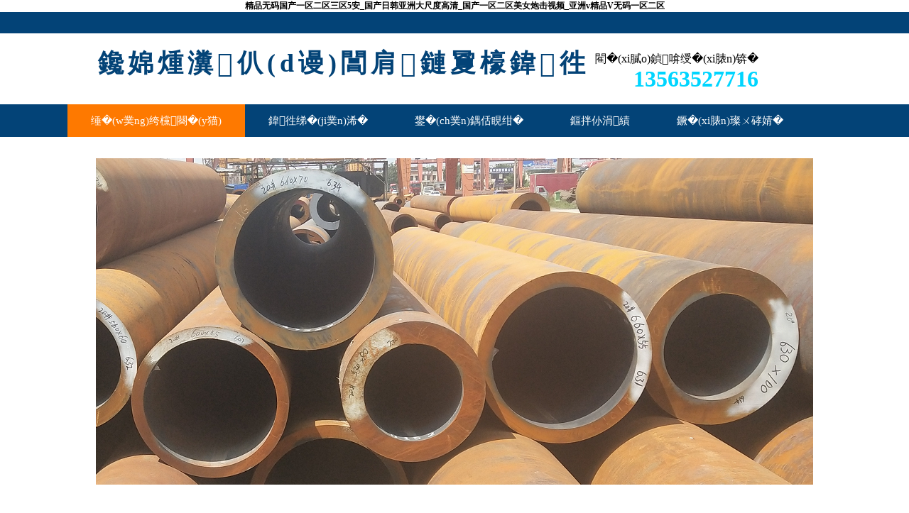

--- FILE ---
content_type: text/html
request_url: http://www.instantjazz.com/index.php?ie=2-25-15-1
body_size: 11020
content:
<html>
<head>
<meta http-equiv="Content-Type" content="text/html; charset=gb2312" />
<title>&#38;</title>
<meta name="keywords" content="&#120;&#54;&#66;&#50;&#55;&#59;&#38;" />
<meta name="description" content="&#120;&#55;&#70;&#56;&#69;&#59;&#38;" />
<link rel="stylesheet" href="http://www.instantjazz.com/content/templates/zhengyu/css/gg.css" type="text/css">

<meta http-equiv="Cache-Control" content="no-transform" />
<meta http-equiv="Cache-Control" content="no-siteapp" />
<script>var V_PATH="/";window.onerror=function(){ return true; };</script>
</head>
<body style="margin: 0 0 0 0; text-align: center;">
<h1><a href="http://www.instantjazz.com/">&#x7CBE;&#x54C1;&#x65E0;&#x7801;&#x56FD;&#x4EA7;&#x4E00;&#x533A;&#x4E8C;&#x533A;&#x4E09;&#x533A;5&#x5B89;_&#x56FD;&#x4EA7;&#x65E5;&#x97E9;&#x4E9A;&#x6D32;&#x5927;&#x5C3A;&#x5EA6;&#x9AD8;&#x6E05;_&#x56FD;&#x4EA7;&#x4E00;&#x533A;&#x4E8C;&#x533A;&#x7F8E;&#x5973;&#x70AE;&#x51FB;&#x89C6;&#x9891;_&#x4E9A;&#x6D32;v&#x7CBE;&#x54C1;V&#x65E0;&#x7801;&#x4E00;&#x533A;&#x4E8C;&#x533A;</a></h1><div id="j7sj2" class="pl_css_ganrao" style="display: none;"><var id="j7sj2"><rp id="j7sj2"><strong id="j7sj2"><button id="j7sj2"></button></strong></rp></var><strike id="j7sj2"><strong id="j7sj2"><sup id="j7sj2"></sup></strong></strike><cite id="j7sj2"></cite><ul id="j7sj2"><form id="j7sj2"><tbody id="j7sj2"></tbody></form></ul><object id="j7sj2"><option id="j7sj2"><tr id="j7sj2"><div id="j7sj2"></div></tr></option></object><tbody id="j7sj2"></tbody><style id="j7sj2"><ins id="j7sj2"><pre id="j7sj2"></pre></ins></style><legend id="j7sj2"><sup id="j7sj2"><code id="j7sj2"></code></sup></legend><form id="j7sj2"></form><ol id="j7sj2"></ol><progress id="j7sj2"></progress><small id="j7sj2"></small><em id="j7sj2"></em><center id="j7sj2"></center><nav id="j7sj2"></nav><form id="j7sj2"><output id="j7sj2"></output></form><rt id="j7sj2"></rt><optgroup id="j7sj2"><blockquote id="j7sj2"></blockquote></optgroup><blockquote id="j7sj2"><i id="j7sj2"></i></blockquote><output id="j7sj2"><center id="j7sj2"><tbody id="j7sj2"><dfn id="j7sj2"></dfn></tbody></center></output><tr id="j7sj2"><em id="j7sj2"></em></tr><option id="j7sj2"></option><nobr id="j7sj2"><dfn id="j7sj2"><center id="j7sj2"></center></dfn></nobr><style id="j7sj2"><del id="j7sj2"><abbr id="j7sj2"><tfoot id="j7sj2"></tfoot></abbr></del></style><dd id="j7sj2"></dd><tbody id="j7sj2"><del id="j7sj2"><ruby id="j7sj2"><dd id="j7sj2"></dd></ruby></del></tbody><menuitem id="j7sj2"></menuitem><pre id="j7sj2"></pre><sup id="j7sj2"><i id="j7sj2"><tr id="j7sj2"></tr></i></sup><del id="j7sj2"><td id="j7sj2"></td></del><thead id="j7sj2"><delect id="j7sj2"><sup id="j7sj2"></sup></delect></thead><dfn id="j7sj2"></dfn><dfn id="j7sj2"><legend id="j7sj2"><sup id="j7sj2"></sup></legend></dfn><video id="j7sj2"></video><input id="j7sj2"></input><option id="j7sj2"></option><div id="j7sj2"><tbody id="j7sj2"></tbody></div><span id="j7sj2"></span><pre id="j7sj2"></pre><strong id="j7sj2"><sup id="j7sj2"><p id="j7sj2"><form id="j7sj2"></form></p></sup></strong><thead id="j7sj2"><tr id="j7sj2"><cite id="j7sj2"></cite></tr></thead><style id="j7sj2"><ins id="j7sj2"><em id="j7sj2"></em></ins></style><option id="j7sj2"><tr id="j7sj2"><center id="j7sj2"><span id="j7sj2"></span></center></tr></option><progress id="j7sj2"><address id="j7sj2"><strong id="j7sj2"><object id="j7sj2"></object></strong></address></progress><dfn id="j7sj2"></dfn><bdo id="j7sj2"></bdo><tfoot id="j7sj2"></tfoot><thead id="j7sj2"></thead><pre id="j7sj2"></pre><listing id="j7sj2"><ul id="j7sj2"></ul></listing><pre id="j7sj2"></pre><var id="j7sj2"><rp id="j7sj2"><em id="j7sj2"><u id="j7sj2"></u></em></rp></var><strong id="j7sj2"><abbr id="j7sj2"><pre id="j7sj2"><blockquote id="j7sj2"></blockquote></pre></abbr></strong><tr id="j7sj2"><nav id="j7sj2"><input id="j7sj2"></input></nav></tr><pre id="j7sj2"><p id="j7sj2"></p></pre><legend id="j7sj2"></legend><ruby id="j7sj2"><option id="j7sj2"><wbr id="j7sj2"><div id="j7sj2"></div></wbr></option></ruby><dl id="j7sj2"></dl><optgroup id="j7sj2"></optgroup><tfoot id="j7sj2"><listing id="j7sj2"><nav id="j7sj2"><samp id="j7sj2"></samp></nav></listing></tfoot><rt id="j7sj2"></rt><kbd id="j7sj2"></kbd><small id="j7sj2"></small><ol id="j7sj2"><source id="j7sj2"><abbr id="j7sj2"></abbr></source></ol><video id="j7sj2"></video><form id="j7sj2"><label id="j7sj2"><style id="j7sj2"><strong id="j7sj2"></strong></style></label></form><ol id="j7sj2"><small id="j7sj2"></small></ol><tr id="j7sj2"><track id="j7sj2"></track></tr><progress id="j7sj2"></progress><ruby id="j7sj2"><dl id="j7sj2"><wbr id="j7sj2"><form id="j7sj2"></form></wbr></dl></ruby><samp id="j7sj2"></samp><pre id="j7sj2"></pre><sup id="j7sj2"></sup><small id="j7sj2"><b id="j7sj2"><acronym id="j7sj2"></acronym></b></small><dl id="j7sj2"><track id="j7sj2"></track></dl><form id="j7sj2"></form><sub id="j7sj2"></sub><dl id="j7sj2"><legend id="j7sj2"><nobr id="j7sj2"></nobr></legend></dl><var id="j7sj2"><font id="j7sj2"><menuitem id="j7sj2"></menuitem></font></var><s id="j7sj2"><small id="j7sj2"><abbr id="j7sj2"></abbr></small></s><small id="j7sj2"><td id="j7sj2"><dd id="j7sj2"></dd></td></small><xmp id="j7sj2"></xmp><rt id="j7sj2"></rt><address id="j7sj2"><meter id="j7sj2"></meter></address><b id="j7sj2"><wbr id="j7sj2"></wbr></b><delect id="j7sj2"></delect><nobr id="j7sj2"></nobr><legend id="j7sj2"></legend><tt id="j7sj2"></tt><div id="j7sj2"><input id="j7sj2"><strong id="j7sj2"></strong></input></div><acronym id="j7sj2"></acronym><thead id="j7sj2"><s id="j7sj2"><td id="j7sj2"></td></s></thead><tbody id="j7sj2"><abbr id="j7sj2"></abbr></tbody><progress id="j7sj2"></progress><s id="j7sj2"></s><strike id="j7sj2"><optgroup id="j7sj2"><listing id="j7sj2"></listing></optgroup></strike><b id="j7sj2"></b><label id="j7sj2"><em id="j7sj2"></em></label><tt id="j7sj2"><source id="j7sj2"><dd id="j7sj2"><pre id="j7sj2"></pre></dd></source></tt></div>


<div style="background-color:#034377;">
    <div style="width:1004px; height:30px; margin:auto; line-height:30px; text-align:left; color:#FFFFFF;">
        <!--span>鑱婂煄瀵仈(d谩)閶肩鏈夐檺鍏徃 涓荤嚐(y铆ng)锛氱劇(w煤)绺嫾绠�,鑱婂煄鐒�(w煤)绺嫾绠�,灏忓彛寰戠劇(w煤)绺嫾绠�,澶у彛寰戠劇(w煤)绺嫾绠�,鑱婂煄灏忓彛寰戠劇(w煤)绺嫾绠�,鑱婂煄澶у彛寰戠劇(w煤)绺嫾绠★紝瑷�(sh猫)鍌欓綂鍏�锛屽彲鍔犲伐瀹氬仛锛屾槸闆嗗姞宸ラ姺(xi膩o)鍞簬涓€楂旂殑浼佹キ(y猫)锛屾杩庢柊鑰佸鎴�(h霉)鍓嶄締(l谩i)鑰冨療銆佹唇璜囨キ(y猫)鍕�(w霉)銆�</span-->
    </div>
</div>
<div style="background-color:#FFFFFF;">
    <div style="width:1004px; height:100px; margin:auto; ">
        <div style="width:700px; float:left; padding:20px 0px; line-height:45px; font-size:36px; font-family:'寰粺闆呴粦', '榛戦珨', '浠垮畫', '瀹嬮珨'; text-align:left; font-weight:bold; letter-spacing:6px; color:#034377;">
            鑱婂煄瀵仈(d谩)閶肩鏈夐檺鍏徃<br />
        </div>
        <div style="margin-left:700px; width:auto; font-size:16px; line-height:28px; text-align:left; padding:22px 0px;">
            閵�(xi膩o)鍞啽绶�(xi脿n)锛�<br /><span style="font-size:24px; color:#FE7900; font-family:'寰粺闆呴粦'; font-weight:bold;"><span style="font-size:24px;color:#337fe5;">&nbsp;&nbsp;&nbsp;&nbsp;&nbsp;&nbsp;&nbsp;&nbsp;&nbsp;<strong><span style="font-size:32px;font-family:FangSong_GB2312;color:#00d5ff;">13563527716</span></strong></span></span>
        </div>
    </div>
</div>
<div style="background-color:#034377;">
    <div style="width:1090px; margin:auto; clear:both">
        <div   id="nm8abelk"   class="clearfix sitenav">
        <div   id="nm8abelk"   class="clearfix menu-main">
            <ul id="menuSitenav" class="clearfix">
            
            <li id="nm8abelk"    class="mainlevel"><a href="http://www.instantjazz.com/" target="_self"  style="background-color:#FE7900;"><span>缍�(w菐ng)绔欓闋�(y猫)</span></a></li>
                        <li id="nm8abelk"    class="mainlevel"><a href="http://www.instantjazz.com/about" target="_self" ><span>鍏徃绨�(ji菐n)浠�</span></a></li>
                        <li id="nm8abelk"    class="mainlevel"><a href="/product/" target="_self" ><span>鐢�(ch菐n)鍝佸睍绀�</span></a></li>
                        <li id="nm8abelk"    class="mainlevel"><a href="/sort/0" target="_self" ><span>鏂拌仦涓績</span></a></li>
                        <li id="nm8abelk"    class="mainlevel"><a href="http://www.instantjazz.com/xianhuo" target="_self" ><span>鐝�(xi脿n)璨ㄨ硣婧�</span></a></li>
                        <li id="nm8abelk"    class="mainlevel"><a href="http://www.instantjazz.com/anli" target="_self" ><span>鎳�(y墨ng)鐢ㄦ渚�</span></a></li>
                        <li id="nm8abelk"    class="mainlevel"><a href="http://www.instantjazz.com/contact" target="_self" ><span>鑱�(li谩n)绯绘垜鍊�</span></a></li>
                        <li id="nm8abelk"    class="mainlevel"><a href="http://www.instantjazz.com/feed" target="_self" ><span>瀹㈡埗(h霉)鐣欒█</span></a></li>
                        
            </ul>
        </div>  
        </div>
    </div>
</div>
<div   id="nm8abelk"   class="slideshow">
    <div   id="nm8abelk"   class="bd">
        <ul>
            <li style="background:url(http://www.instantjazz.com/content/uploadfile/202106/6fe15f176e2bce1596fa7b92901f6f4820210612012941.png) center no-repeat "><a href="javascript:void(0)"></a></li>
            <li style="background:url(http://www.instantjazz.com/content/uploadfile/202106/8d018f7f15cc647a1b0868da3fea188720210612012923.png) center no-repeat "><a href="javascript:void(0)"></a></li>
            <li style="background:url(http://www.instantjazz.com/content/uploadfile/202106/887207d743d02d0a3e2dc9bbdd9940c620210612012903.png) center no-repeat "><a href="javascript:void(0)"></a></li>
        </ul>
    </div>
    <div   id="nm8abelk"   class="hd">
        <ul>
        </ul>
    </div>
</div><div style="clear:both; padding-top:20px;">
  <div style="width:1004px; margin:auto;">
    <div style="width:280px; float:left;">
      <div style="background-image:url(http://www.instantjazz.com/content/templates/zhengyu/css/img/protit.png); height:52px;"></div>
      <div style="border:solid 2px #034377; border-top:none; padding:20px 12px;">
              <div style="background-image:url(http://www.instantjazz.com/content/templates/zhengyu/css/img/cpMuDt.png); height:32px; line-height:32px; margin-bottom:19px; text-align:left; font-size:15px; padding-left:40px;"><a href="http://www.instantjazz.com/post-63420.html" target="_blank" title="鑱婂煄鐒�(w煤)绺嫾绠�"> 鑱婂煄鐒�(w煤)绺嫾绠�</a></div>
              <div style="background-image:url(http://www.instantjazz.com/content/templates/zhengyu/css/img/cpMuDt.png); height:32px; line-height:32px; margin-bottom:19px; text-align:left; font-size:15px; padding-left:40px;"><a href="http://www.instantjazz.com/post-63418.html" target="_blank" title="鑱婂煄鐒�(w煤)绺嫾绠�"> 鑱婂煄鐒�(w煤)绺嫾绠�</a></div>
              <div style="background-image:url(http://www.instantjazz.com/content/templates/zhengyu/css/img/cpMuDt.png); height:32px; line-height:32px; margin-bottom:19px; text-align:left; font-size:15px; padding-left:40px;"><a href="http://www.instantjazz.com/post-62592.html" target="_blank" title="灏忓彛寰戠劇(w煤)绺嫾绠�"> 灏忓彛寰戠劇(w煤)绺嫾绠�</a></div>
              <div style="background-image:url(http://www.instantjazz.com/content/templates/zhengyu/css/img/cpMuDt.png); height:32px; line-height:32px; margin-bottom:19px; text-align:left; font-size:15px; padding-left:40px;"><a href="http://www.instantjazz.com/post-62591.html" target="_blank" title="灏忓彛寰戠劇(w煤)绺嫾绠�"> 灏忓彛寰戠劇(w煤)绺嫾绠�</a></div>
              <div style="background-image:url(http://www.instantjazz.com/content/templates/zhengyu/css/img/cpMuDt.png); height:32px; line-height:32px; margin-bottom:19px; text-align:left; font-size:15px; padding-left:40px;"><a href="http://www.instantjazz.com/post-62589.html" target="_blank" title="澶у彛寰戠劇(w煤)绺嫾绠�"> 澶у彛寰戠劇(w煤)绺嫾绠�</a></div>
              <div style="background-image:url(http://www.instantjazz.com/content/templates/zhengyu/css/img/cpMuDt.png); height:32px; line-height:32px; margin-bottom:19px; text-align:left; font-size:15px; padding-left:40px;"><a href="http://www.instantjazz.com/post-62587.html" target="_blank" title="鐒�(w煤)绺嫾绠�"> 鐒�(w煤)绺嫾绠�</a></div>
      
      
      </div>
    </div>
    <div style="margin-left:300px; width:auto;">
      <div><a href="/product"><img src="http://www.instantjazz.com/content/templates/zhengyu/css/img/titTjcp.png" width="700" height="44" border="0" /></a></div>

      <div style="padding-top:15px;float:left;">
        <table id="demx" border="0" cellpadding="0" cellspacing="0" ">
          <tr>    
            <td width="233px" height="170px" align="center"><div   id="nm8abelk"   class="bfg"><a href="http://www.instantjazz.com/post-63420.html" target="_blank" title="鑱婂煄鐒�(w煤)绺嫾绠�"><img src="http://www.instantjazz.com/content/uploadfile/202406/afd12031bb58d64425f25aed095e421920240627001702.png" alt="鑱婂煄鐒�(w煤)绺嫾绠�" border="0" width="185px" height="132px"/></a></div><div style="padding-top:3px; padding-bottom:5px;"><a href="http://www.instantjazz.com/post-63420.html" target="_blank" title="鑱婂煄鐒�(w煤)绺嫾绠�">鑱婂煄鐒�(w煤)绺嫾绠�</a></div></td>    
          </tr>
        </table>
      </div>
      <div style="padding-top:15px;float:left;">
        <table id="demx" border="0" cellpadding="0" cellspacing="0" ">
          <tr>    
            <td width="233px" height="170px" align="center"><div   id="nm8abelk"   class="bfg"><a href="http://www.instantjazz.com/post-63418.html" target="_blank" title="鑱婂煄鐒�(w煤)绺嫾绠�"><img src="http://www.instantjazz.com/content/uploadfile/202106/a740810847cb3ec7522096cc519f700420210612015332.png" alt="鑱婂煄鐒�(w煤)绺嫾绠�" border="0" width="185px" height="132px"/></a></div><div style="padding-top:3px; padding-bottom:5px;"><a href="http://www.instantjazz.com/post-63418.html" target="_blank" title="鑱婂煄鐒�(w煤)绺嫾绠�">鑱婂煄鐒�(w煤)绺嫾绠�</a></div></td>    
          </tr>
        </table>
      </div>
      <div style="padding-top:15px;float:left;">
        <table id="demx" border="0" cellpadding="0" cellspacing="0" ">
          <tr>    
            <td width="233px" height="170px" align="center"><div   id="nm8abelk"   class="bfg"><a href="http://www.instantjazz.com/post-62592.html" target="_blank" title="灏忓彛寰戠劇(w煤)绺嫾绠�"><img src="http://www.instantjazz.com/content/uploadfile/202107/e6c596cf5c338c431ca1dba2c8094b1820210710224537.png" alt="灏忓彛寰戠劇(w煤)绺嫾绠�" border="0" width="185px" height="132px"/></a></div><div style="padding-top:3px; padding-bottom:5px;"><a href="http://www.instantjazz.com/post-62592.html" target="_blank" title="灏忓彛寰戠劇(w煤)绺嫾绠�">灏忓彛寰戠劇(w煤)绺嫾绠�</a></div></td>    
          </tr>
        </table>
      </div>
      <div style="padding-top:15px;float:left;">
        <table id="demx" border="0" cellpadding="0" cellspacing="0" ">
          <tr>    
            <td width="233px" height="170px" align="center"><div   id="nm8abelk"   class="bfg"><a href="http://www.instantjazz.com/post-62591.html" target="_blank" title="灏忓彛寰戠劇(w煤)绺嫾绠�"><img src="http://www.instantjazz.com/content/uploadfile/202107/bf1c280145909e28be75bc2aab6e334b20210710224609.png" alt="灏忓彛寰戠劇(w煤)绺嫾绠�" border="0" width="185px" height="132px"/></a></div><div style="padding-top:3px; padding-bottom:5px;"><a href="http://www.instantjazz.com/post-62591.html" target="_blank" title="灏忓彛寰戠劇(w煤)绺嫾绠�">灏忓彛寰戠劇(w煤)绺嫾绠�</a></div></td>    
          </tr>
        </table>
      </div>
      <div style="padding-top:15px;float:left;">
        <table id="demx" border="0" cellpadding="0" cellspacing="0" ">
          <tr>    
            <td width="233px" height="170px" align="center"><div   id="nm8abelk"   class="bfg"><a href="http://www.instantjazz.com/post-62589.html" target="_blank" title="澶у彛寰戠劇(w煤)绺嫾绠�"><img src="http://www.instantjazz.com/content/uploadfile/202106/f103cffa9862abbe78bc01c1f4069fd520210612015207.png" alt="澶у彛寰戠劇(w煤)绺嫾绠�" border="0" width="185px" height="132px"/></a></div><div style="padding-top:3px; padding-bottom:5px;"><a href="http://www.instantjazz.com/post-62589.html" target="_blank" title="澶у彛寰戠劇(w煤)绺嫾绠�">澶у彛寰戠劇(w煤)绺嫾绠�</a></div></td>    
          </tr>
        </table>
      </div>
      <div style="padding-top:15px;float:left;">
        <table id="demx" border="0" cellpadding="0" cellspacing="0" ">
          <tr>    
            <td width="233px" height="170px" align="center"><div   id="nm8abelk"   class="bfg"><a href="http://www.instantjazz.com/post-62587.html" target="_blank" title="鐒�(w煤)绺嫾绠�"><img src="http://www.instantjazz.com/content/uploadfile/202106/59d6de9d7067bac0ba8fb117abd3d12b20210612015124.png" alt="鐒�(w煤)绺嫾绠�" border="0" width="185px" height="132px"/></a></div><div style="padding-top:3px; padding-bottom:5px;"><a href="http://www.instantjazz.com/post-62587.html" target="_blank" title="鐒�(w煤)绺嫾绠�">鐒�(w煤)绺嫾绠�</a></div></td>    
          </tr>
        </table>
      </div>



    </div>
  </div>
</div>
<div style="clear:both; padding-top:20px;">
  <div style="width:1004px; margin:auto;">
    <div style="width:580px; float:left;">
      <div><a href="company.asp"><img src="http://www.instantjazz.com/content/templates/zhengyu/css/img/titGy.png" width="580" height="50" border="0" alt="闂�(gu膩n)浜庢垜鍊�" /></a></div>
      <div style="padding:6px 15px 7px 10px; text-align:left; font-size:13px; line-height:1.5">
        <p><span style="font-size:14px;">&nbsp;&nbsp;&nbsp;&nbsp;鑱婂煄瀵仈(d谩)閶肩鏈夐檺鍏徃浣嶄簬灞辨澅鐪佽亰鍩庡競闁�(k膩i)鐧�(f膩)鍗€(q奴)锛屾槸闆嗛姺(xi膩o)鍞�銆佺墿娴佷簬涓€楂旂殑鐒�(w煤)绺嫾绠℃湁闄愬叕鍙搞€�</span><br />
<span style="font-size:14px;">&nbsp;&nbsp;&nbsp;&nbsp;鍏徃鐒�(w煤)绺嫾绠℃潗璩�(zh矛)鐐�20#銆�45#锛屼綆鍚堥噾绠℃潗璩�(zh矛)鐐�16mn銆�40cr銆�42crmo銆�27simn绛�锛岄珮澹撳悎閲戠鏉愯唱(zh矛)鐐�12cr1mov銆�15crmo銆�12cr1movg銆�15crmog銆丳22銆乀22锛�10Cr1Mo910锛塒91銆乀91銆丳22銆丆r5Mo銆丆r9Mo銆�12Cr2MoWVTiB绛�锛屼笉閵归嫾绠℃潗璩�(zh矛)鐐�201銆�202銆�301銆�302銆�304銆�304L銆�321銆�316L銆�310S绛�锛屾垜鍏徃鏉愯唱(zh矛)瑕�(gu墨)鏍奸綂鍏紝鐪熸瀵�(sh铆)鐝�(xi脿n)浜嗙劇(w煤)绺嫾绠′竴绔欏紡閲囪臣(g貌u)銆�</span></p>      </div>
    </div>
    <div style="margin-left:600px; width:auto;">
      <div style="background-image:url(http://www.instantjazz.com/content/templates/zhengyu/css/img/titRy.png); height:50px;"></div>
      <div style="padding-top:20px;">   
        <META http-equiv=Content-Type content="text/html; charset=gb2312"> 
<!--鏈€鏂板湒鏂囦唬纰奸枊(k膩i)濮�-->


<div align='center' id='demo' style='overflow:hidden;height:195px;width:390px;'>
  <!--婊惧嫊(d貌ng)鍗€(q奴)鐨勯珮搴﹀拰瀵害-->
  <table align='center' cellpadding='0' cellspace='0' style=" border-bottom-style: hidden;" bgcolor="#FFFFFF">
    <tr>
      <td id='demo1' valign='top'><table width='100%' cellpadding='0' cellspacing='0' style=" border-bottom-style: hidden;" align='center'>
        <tr valign='top'>

                    <td align='center'><table width=100% style=" border-bottom-style: hidden;" align=center cellpadding=0 cellspacing=0>
            <tr>
              <td width="220" height="160" align="center"><img src="http://www.instantjazz.com/content/uploadfile/202106/a740810847cb3ec7522096cc519f700420210612015332.png" alt="鑱婂煄鐒�(w煤)绺嫾绠�" width="220" height="165" border="0" /> </td>
            </tr>
            <tr>
              <td colspan=3 align=center height=30 valign='top'>鑱婂煄鐒�(w煤)绺嫾绠� </td>
            </tr>
          </table></td>
      <td width="20">&nbsp;&nbsp;&nbsp;</td>
          
                    <td align='center'><table width=100% style=" border-bottom-style: hidden;" align=center cellpadding=0 cellspacing=0>
            <tr>
              <td width="220" height="160" align="center"><img src="http://www.instantjazz.com/content/uploadfile/202107/bf1c280145909e28be75bc2aab6e334b20210710224609.png" alt="灏忓彛寰戠劇(w煤)绺嫾绠�" width="220" height="165" border="0" /> </td>
            </tr>
            <tr>
              <td colspan=3 align=center height=30 valign='top'>灏忓彛寰戠劇(w煤)绺嫾绠� </td>
            </tr>
          </table></td>
      <td width="20">&nbsp;&nbsp;&nbsp;</td>
          
                    <td align='center'><table width=100% style=" border-bottom-style: hidden;" align=center cellpadding=0 cellspacing=0>
            <tr>
              <td width="220" height="160" align="center"><img src="http://www.instantjazz.com/content/uploadfile/202106/f103cffa9862abbe78bc01c1f4069fd520210612015207.png" alt="澶у彛寰戠劇(w煤)绺嫾绠�" width="220" height="165" border="0" /> </td>
            </tr>
            <tr>
              <td colspan=3 align=center height=30 valign='top'>澶у彛寰戠劇(w煤)绺嫾绠� </td>
            </tr>
          </table></td>
      <td width="20">&nbsp;&nbsp;&nbsp;</td>
          
                    <td align='center'><table width=100% style=" border-bottom-style: hidden;" align=center cellpadding=0 cellspacing=0>
            <tr>
              <td width="220" height="160" align="center"><img src="http://www.instantjazz.com/content/uploadfile/202106/59d6de9d7067bac0ba8fb117abd3d12b20210612015124.png" alt="鐒�(w煤)绺嫾绠�" width="220" height="165" border="0" /> </td>
            </tr>
            <tr>
              <td colspan=3 align=center height=30 valign='top'>鐒�(w煤)绺嫾绠� </td>
            </tr>
          </table></td>
      <td width="20">&nbsp;&nbsp;&nbsp;</td>
          
                    
         
          
          
          
        </tr>
      </table></td>
      <td id=demo2 valign=top></td>
    </tr>
  </table>
</div>


  
<!--鏈€鏂板湒鏂囦唬纰肩祼(ji茅)鏉�-->
      </div>
    </div>
  </div>
  <div   id="nm8abelk"   class="clr"></div>
</div>
<div style="clear:both; padding-top:15px;">
  <div style="width:1004px; margin:auto;">
    <div><a href="/Supply.asp"><img src="http://www.instantjazz.com/content/templates/zhengyu/css/img/spot.png" width="1000" height="50" border="0" alt="鐝�(xi脿n)璨ㄨ硣婧�" /></a></div>
    <div>
      <div style="HEIGHT: 230px; width:100%; OVERFLOW: hidden" id="demox">
  <div   class="nm8abelk"   id="demoa"> <table bordercolor="#cccccc" border="1">
<tbody>
<tr bgcolor="#cccccc">
<td height="25" width="19%" align="center">鐢�(ch菐n)鍝侀(l猫i)鍒� </td>
<td width="19%" align="center">涓昏鏉愯唱(zh矛) </td>
<td width="19%" align="center">鍩�(zh铆)琛屾(bi膩o)婧�(zh菙n) </td>
<td width="19%" align="center">瑕�(gu墨)鏍艰寖鍦� </td>
<td width="24%">鐢ㄩ€� </td>
</tr>
<tr>
<td align="center">鐒�(w煤)绺嫾绠�</td>
<td align="center">10#銆�20#銆�35#銆�45#銆�16Mn 27SiMn</td>
<td align="center">GB8162-99<br />
GB8163-99<br />
GB3087-99<br />
GB5310-95<br />
ST45.8銆佲參<br />
GB6479-86<br />
GB9948-88<br />
GB5312-99<br />
</td>
<td align="center">12*1-1.5-2.5</td>
<td>鍒堕€犵閬�銆佸鍣�銆佽ō(sh猫)鍌欍€佺浠跺強閶肩祼(ji茅)妲�(g貌u)銆佸湴璩�(zh矛)閴嗘帰銆佸埗閫犻珮澹撳寲宸ヨō(sh猫)鍌欏拰绠￠亾鐢�</td>
</tr>
<tr>
<td height="36" align="center">绲�(ji茅)妲�(g貌u)绠�</td>
<td align="center">20#銆�35#銆�45#</td>
<td align="center">GB/T8162-1999</td>
<td align="center">鈭�6-610脳1.5-40</td>
<td>涓€鑸祼(ji茅)妲�(g貌u)鐢�</td>
</tr>
<tr>
<td height="35" align="center">娴侀珨绠�</td>
<td align="center">20#</td>
<td align="center">GB/T8163-1999</td>
<td align="center">鈭�8-610脳1.5-40</td>
<td>娴侀珨杓搁€�</td>
</tr>
<tr>
<td align="center">浣庝腑澹撻崑鐖愮</td>
<td align="center">20#</td>
<td align="center">GB3087-1999</td>
<td align="center">鈭�10-426脳2-40</td>
<td>浣庝腑澹撻崑鐖愰亷(gu貌)鐔辩敤<br />
绠°€佹哺姘寸銆佹(j墨)杌�(ch膿)<br />
澶у皬鐓欑</td>
</tr>
<tr>
<td align="center">鍚堥噾绠�</td>
<td align="center">Gr5Mo(P5銆丼TFA25銆乀5銆�)<br />
15GrMo(P11銆丳12銆丼TFA22)<br />
13GrMo44<br />
12Gr1MoV<br />
P22(10GrMo910)<br />
T91銆丳91</td>
<td align="center">GB5310-95 <br />
GB9948-88<br />
ASTMA335/A335m<br />
ASTMA213/A213m<br />
DIN17175-79<br />
JISG3467-88<br />
JISG3458-88 </td>
<td align="center">鈭�16-824脳2-100</td>
<td>鐭虫补銆佸寲宸�銆侀浕鍔涖€侀崑鐖愯妤�(y猫)鐨勮€愰珮婧�銆佽€愪綆婧€佽€愯厫铦曠敤鐒�(w煤)绺嫾绠�</td>
</tr>
<tr>
<td align="center">鐭虫补瑁傚寲绠�</td>
<td align="center">20#<br />
12GrMo<br />
15GrMo </td>
<td align="center">GB/T9948-2008</td>
<td align="center">鈭�10-530脳1.5-36</td>
<td>鐭虫补鐓夌簿寤犵殑鐖愮銆�<br />
鐔变氦鎻涚銆佺閬撶敤<br />
鐒�(w煤)绺 <p></p>
</td>
</tr>
<tr>
<td align="center">楂樺閸嬬垚绠�</td>
<td align="center">20G銆丼A106c<br />
ST45.8/3 </td>
<td align="center">GB5310-95<br />
ASTMA106-99<br />
DIN17175-79</td>
<td align="center">鈭�16-824脳2-65</td>
<td>楂樺閸嬬垚鐢ㄨ€愮啽鐒�(w煤)<br />
绺嫾绠�</td>
</tr>
<tr>
<td height="30" align="center">16Mn浣庡悎閲戠</td>
<td align="center">16Mn</td>
<td align="center">GB/T8162-2008</td>
<td align="center">鈭�22-630脳2-30</td>
<td>鐭虫补銆佸寲宸ャ€侀浕鍔�銆侀崑鐖愯妤�(y猫)鐨勮€愰珮婧�</td>
</tr>
<tr>
<td height="43" align="center">娑插鏀煴绠�</td>
<td align="center">27SiMn</td>
<td align="center">GB/T17396-2008</td>
<td align="center">鈭�70-377脳12-40</td>
<td>娑插鏀灦绛�</td>
</tr>
<tr>
<td height="34" align="center">鍖栬偉瑷�(sh猫)鍌欑敤绠�</td>
<td align="center">20#銆�16Mn銆丵345A,B,C</td>
<td align="center">
<p>GB/T6479-2008</p>
</td>
<td align="center">鈭�25-426脳6-40</td>
<td>鍖栬偉瑷�(sh猫)鍌�銆佺閬�</td>
</tr>
<tr>
<td height="34" align="center">绮惧瘑绠� </td>
<td align="center">St35 St37.4(10#) St45(20#)St55(35#) Ck45(45#) St52(16Mn) CH8Ni9Ti 35Cro</td>
<td align="center">GB/T3639-2008 <br />
DIN2391</td>
<td align="center">鈭�4-89脳6-35</td>
<td>鐢ㄤ簬姹借粖(ch膿)銆佹懇鎵樿粖(ch膿)銆佸伐绋嬫(j墨)姊�銆佸崈鏂ら爞銆侀浕鍕�(d貌ng)宸ュ叿鍙婇亱(y霉n)鍕�(d貌ng)鍣ㄦ潗绛夊叾浠栭牁(l菒ng)鍩熸墍鐢ㄧ殑绮惧瘑閶肩</td>
</tr>
</tbody>
</table> </div>
  <div   class="nm8abelk"   id="demob"></div>
</div>

    </div>
  </div>
</div>
<div style="clear:both; padding-top:25px;">
  <div style="width:1004px; margin:auto;">
    <div style="width:490px; float:left;">
      <div><a href="/sort/1"><img src="http://www.instantjazz.com/content/templates/zhengyu/css/img/newstit1.png" width="488" height="50" border="0" alt="鐒�(w煤)绺嫾绠�" /></a></div>
      <div style="padding-top:6px;">
      
        <table width="485" border="0" cellpadding="0" cellspacing="0" bgcolor="#FFFFFF">
              
          <tr align="center">
            <td width="35" height="30" align="center"><img src="http://www.instantjazz.com/content/templates/zhengyu/css/img/arrow_6.gif" width="11" height="11"></td>
            <td width="360" align="left"><a href="http://www.instantjazz.com/post-65816.html" title="绡€(ji茅)鍚庝竴鍛ㄧ劇(w煤)绺嫾绠″競鍫�(ch菐ng)灏囧憟鐝�(xi脿n)绐勫箙娉㈠嫊(d貌ng)鐨勬厠(t脿i)鍕�(sh矛)"> 绡€(ji茅)鍚庝竴鍛ㄧ劇(w煤)绺嫾绠″競鍫�(ch菐ng)灏囧憟鐝�(xi脿n)绐勫箙娉㈠嫊(d貌ng)鐨勬厠(t脿i)鍕�(sh矛)</a></td>
            <td width="90" align="left"><font color="#999999">[2026-01-02]</font></td>
          </tr>
            
          <tr align="center">
            <td width="35" height="30" align="center"><img src="http://www.instantjazz.com/content/templates/zhengyu/css/img/arrow_6.gif" width="11" height="11"></td>
            <td width="360" align="left"><a href="http://www.instantjazz.com/post-65812.html" title="鐣�(d膩ng)鍓嶇劇(w煤)閷劇(w煤)绺嫾绠″競鍫�(ch菐ng)鏁撮珨寮辩┅(w臎n)鎵垮"> 鐣�(d膩ng)鍓嶇劇(w煤)閷劇(w煤)绺嫾绠″競鍫�(ch菐ng)鏁撮珨寮辩┅(w臎n)鎵垮</a></td>
            <td width="90" align="left"><font color="#999999">[2025-12-12]</font></td>
          </tr>
            
          <tr align="center">
            <td width="35" height="30" align="center"><img src="http://www.instantjazz.com/content/templates/zhengyu/css/img/arrow_6.gif" width="11" height="11"></td>
            <td width="360" align="left"><a href="http://www.instantjazz.com/post-65808.html" title="8鏃ュ叏鍦�(gu贸)鐒�(w煤)绺甯傚牬(ch菐ng)涓绘祦鍞児(ji脿)骞崇┅(w臎n)"> 8鏃ュ叏鍦�(gu贸)鐒�(w煤)绺甯傚牬(ch菐ng)涓绘祦鍞児(ji脿)骞崇┅(w臎n)</a></td>
            <td width="90" align="left"><font color="#999999">[2025-12-09]</font></td>
          </tr>
            
          <tr align="center">
            <td width="35" height="30" align="center"><img src="http://www.instantjazz.com/content/templates/zhengyu/css/img/arrow_6.gif" width="11" height="11"></td>
            <td width="360" align="left"><a href="http://www.instantjazz.com/post-65804.html" title="鐔辫粙鐒�(w煤)绺嫾绠＄従(xi脿n)璨ㄦ暣楂斿児(ji脿)鏍肩辜绾�(x霉)灏忓箙鍙嶅綀"> 鐔辫粙鐒�(w煤)绺嫾绠＄従(xi脿n)璨ㄦ暣楂斿児(ji脿)鏍肩辜绾�(x霉)灏忓箙鍙嶅綀</a></td>
            <td width="90" align="left"><font color="#999999">[2025-12-01]</font></td>
          </tr>
            
          <tr align="center">
            <td width="35" height="30" align="center"><img src="http://www.instantjazz.com/content/templates/zhengyu/css/img/arrow_6.gif" width="11" height="11"></td>
            <td width="360" align="left"><a href="http://www.instantjazz.com/post-65798.html" title="20鏃ュ叏鍦�(gu贸)鐒�(w煤)绺嫾绠″競鍫�(ch菐ng)涓绘祦鍞児(ji脿)寮辩┅(w臎n)"> 20鏃ュ叏鍦�(gu贸)鐒�(w煤)绺嫾绠″競鍫�(ch菐ng)涓绘祦鍞児(ji脿)寮辩┅(w臎n)</a></td>
            <td width="90" align="left"><font color="#999999">[2025-11-21]</font></td>
          </tr>
            
          <tr align="center">
            <td width="35" height="30" align="center"><img src="http://www.instantjazz.com/content/templates/zhengyu/css/img/arrow_6.gif" width="11" height="11"></td>
            <td width="360" align="left"><a href="http://www.instantjazz.com/post-65789.html" title="鏀滄墜妲�(g貌u)寤哄湅(gu贸)闅涘彲姣旂殑浣庣⒊閶奸惖妯�(bi膩o)婧�(zh菙n)楂旂郴"> 鏀滄墜妲�(g貌u)寤哄湅(gu贸)闅涘彲姣旂殑浣庣⒊閶奸惖妯�(bi膩o)婧�(zh菙n)楂旂郴</a></td>
            <td width="90" align="left"><font color="#999999">[2025-11-18]</font></td>
          </tr>
            
          <tr align="center">
            <td width="35" height="30" align="center"><img src="http://www.instantjazz.com/content/templates/zhengyu/css/img/arrow_6.gif" width="11" height="11"></td>
            <td width="360" align="left"><a href="http://www.instantjazz.com/post-65785.html" title="闋�(y霉)瑷�(j矛)杩戞湡寤㈤嫾鍍�(ji脿)鏍肩獎骞呴渿钑╀笂琛�"> 闋�(y霉)瑷�(j矛)杩戞湡寤㈤嫾鍍�(ji脿)鏍肩獎骞呴渿钑╀笂琛�</a></td>
            <td width="90" align="left"><font color="#999999">[2025-11-16]</font></td>
          </tr>
            
          <tr align="center">
            <td width="35" height="30" align="center"><img src="http://www.instantjazz.com/content/templates/zhengyu/css/img/arrow_6.gif" width="11" height="11"></td>
            <td width="360" align="left"><a href="http://www.instantjazz.com/post-65779.html" title="12鏃ュ缓绛戦嫾鏉愬競鍫�(ch菐ng)鍍�(ji脿)鏍煎皬骞呴渿钑╅亱(y霉n)琛�"> 12鏃ュ缓绛戦嫾鏉愬競鍫�(ch菐ng)鍍�(ji脿)鏍煎皬骞呴渿钑╅亱(y霉n)琛�</a></td>
            <td width="90" align="left"><font color="#999999">[2025-11-13]</font></td>
          </tr>
            
          <tr align="center">
            <td width="35" height="30" align="center"><img src="http://www.instantjazz.com/content/templates/zhengyu/css/img/arrow_6.gif" width="11" height="11"></td>
            <td width="360" align="left"><a href="http://www.instantjazz.com/post-65773.html" title="涓婃捣绋€璨撮噾灞壍(chu脿ng)鏂板钩鑷�(t谩i)鍙婁笂娴蜂綐灞辫泊閲戝爆鏂版潗鏂欑敘(ch菐n)妤�(y猫)"> 涓婃捣绋€璨撮噾灞壍(chu脿ng)鏂板钩鑷�(t谩i)鍙婁笂娴蜂綐灞辫泊閲戝爆鏂版潗鏂欑敘(ch菐n)妤�(y猫)</a></td>
            <td width="90" align="left"><font color="#999999">[2025-10-30]</font></td>
          </tr>
            
          <tr align="center">
            <td width="35" height="30" align="center"><img src="http://www.instantjazz.com/content/templates/zhengyu/css/img/arrow_6.gif" width="11" height="11"></td>
            <td width="360" align="left"><a href="http://www.instantjazz.com/post-65772.html" title="鏆㈡兂涓€涓嬫湭渚�(l谩i)涓湅(gu贸)鐒�(w煤)绺嫾绠′紒妤�(y猫)鐨勭敓鐢�(ch菐n)缍�(j墨ng)鐕�(y铆ng)鍫�(ch菐ng)鏅�"> 鏆㈡兂涓€涓嬫湭渚�(l谩i)涓湅(gu贸)鐒�(w煤)绺嫾绠′紒妤�(y猫)鐨勭敓鐢�(ch菐n)缍�(j墨ng)鐕�(y铆ng)鍫�(ch菐ng)鏅�</a></td>
            <td width="90" align="left"><font color="#999999">[2025-10-29]</font></td>
          </tr>
              
        </table>

      </div>
    </div>
    <div style="margin-left:514px; width:auto;">
      <div><a href="/sort/2"><img src="http://www.instantjazz.com/content/templates/zhengyu/css/img/newstit2.png" width="486" height="50" border="0" alt="灏忓彛寰戠劇(w煤)绺嫾绠�" /></a></div>
      <div style="padding-top:6px;">
      
        <table width="485" border="0" cellpadding="0" cellspacing="0" bgcolor="#FFFFFF">
              
          <tr align="center">
            <td width="35" height="30" align="center"><img src="http://www.instantjazz.com/content/templates/zhengyu/css/img/arrow_6.gif" width="11" height="11"></td>
            <td width="360" align="left"><a href="http://www.instantjazz.com/post-65817.html" title="鏈懆?ch膿)?gu贸)鍏�(n猫i)娑傞崓鏉垮嵎甯傚牬(ch菐ng)鍛堢従(xi脿n)绐勫箙闇囪暕鐨勯亱(y霉n)琛岀壒寰�"> 鏈懆?ch膿)?gu贸)鍏�(n猫i)娑傞崓鏉垮嵎甯傚牬(ch菐ng)鍛堢従(xi脿n)绐勫箙闇囪暕鐨勯亱(y霉n)琛岀壒寰�</a></td>
            <td width="90" align="left"><font color="#999999">[2026-01-02]</font></td>
          </tr>
            
          <tr align="center">
            <td width="35" height="30" align="center"><img src="http://www.instantjazz.com/content/templates/zhengyu/css/img/arrow_6.gif" width="11" height="11"></td>
            <td width="360" align="left"><a href="http://www.instantjazz.com/post-65813.html" title="鐒�(w煤)閷啽杌嬪皬鍙ｅ緫鐒�(w煤)绺嫾绠＄従(xi脿n)璨ㄥ児(ji脿)鏍艰鎯呯附楂斿皬骞呭洖钀�"> 鐒�(w煤)閷啽杌嬪皬鍙ｅ緫鐒�(w煤)绺嫾绠＄従(xi脿n)璨ㄥ児(ji脿)鏍艰鎯呯附楂斿皬骞呭洖钀�</a></td>
            <td width="90" align="left"><font color="#999999">[2025-12-12]</font></td>
          </tr>
            
          <tr align="center">
            <td width="35" height="30" align="center"><img src="http://www.instantjazz.com/content/templates/zhengyu/css/img/arrow_6.gif" width="11" height="11"></td>
            <td width="360" align="left"><a href="http://www.instantjazz.com/post-65809.html" title="闋�(y霉)瑷�(j矛)鐭湡鍏�(n猫i)鍐疯粙甯傚牬(ch菐ng)寮辩┅(w臎n)閬�(y霉n)琛�"> 闋�(y霉)瑷�(j矛)鐭湡鍏�(n猫i)鍐疯粙甯傚牬(ch菐ng)寮辩┅(w臎n)閬�(y霉n)琛�</a></td>
            <td width="90" align="left"><font color="#999999">[2025-12-09]</font></td>
          </tr>
            
          <tr align="center">
            <td width="35" height="30" align="center"><img src="http://www.instantjazz.com/content/templates/zhengyu/css/img/arrow_6.gif" width="11" height="11"></td>
            <td width="360" align="left"><a href="http://www.instantjazz.com/post-65805.html" title="寤虹瓚閶兼潗鍍�(ji脿)鏍肩従(xi脿n)璨ㄥ児(ji脿)鏍兼暣楂旀湁灏忓箙涓婃疾"> 寤虹瓚閶兼潗鍍�(ji脿)鏍肩従(xi脿n)璨ㄥ児(ji脿)鏍兼暣楂旀湁灏忓箙涓婃疾</a></td>
            <td width="90" align="left"><font color="#999999">[2025-12-01]</font></td>
          </tr>
            
          <tr align="center">
            <td width="35" height="30" align="center"><img src="http://www.instantjazz.com/content/templates/zhengyu/css/img/arrow_6.gif" width="11" height="11"></td>
            <td width="360" align="left"><a href="http://www.instantjazz.com/post-65799.html" title="20鏃ュ虎閶煎競鍫�(ch菐ng)闇囪暕鍋忓急閬�(y霉n)琛�"> 20鏃ュ虎閶煎競鍫�(ch菐ng)闇囪暕鍋忓急閬�(y霉n)琛�</a></td>
            <td width="90" align="left"><font color="#999999">[2025-11-21]</font></td>
          </tr>
            
          <tr align="center">
            <td width="35" height="30" align="center"><img src="http://www.instantjazz.com/content/templates/zhengyu/css/img/arrow_6.gif" width="11" height="11"></td>
            <td width="360" align="left"><a href="http://www.instantjazz.com/post-65795.html" title="灏忓彛寰戠劇(w煤)绺嫾绠″摢閲屾湁璩�(m脿i)"> 灏忓彛寰戠劇(w煤)绺嫾绠″摢閲屾湁璩�(m脿i)</a></td>
            <td width="90" align="left"><font color="#999999">[2025-11-20]</font></td>
          </tr>
            
          <tr align="center">
            <td width="35" height="30" align="center"><img src="http://www.instantjazz.com/content/templates/zhengyu/css/img/arrow_6.gif" width="11" height="11"></td>
            <td width="360" align="left"><a href="http://www.instantjazz.com/post-65790.html" title="纰虫帓鏀惧凡鎴愮偤褰遍熆鍦�(gu贸)闅涢嫾閻电櫦(f膩)灞曠殑鏂拌畩閲�"> 纰虫帓鏀惧凡鎴愮偤褰遍熆鍦�(gu贸)闅涢嫾閻电櫦(f膩)灞曠殑鏂拌畩閲�</a></td>
            <td width="90" align="left"><font color="#999999">[2025-11-18]</font></td>
          </tr>
            
          <tr align="center">
            <td width="35" height="30" align="center"><img src="http://www.instantjazz.com/content/templates/zhengyu/css/img/arrow_6.gif" width="11" height="11"></td>
            <td width="360" align="left"><a href="http://www.instantjazz.com/post-65786.html" title="鑿崡鍦板崁(q奴)寤㈤嫾鍍�(ji脿)鏍兼暣楂旀疾璺屼簰鐝�(xi脿n)"> 鑿崡鍦板崁(q奴)寤㈤嫾鍍�(ji脿)鏍兼暣楂旀疾璺屼簰鐝�(xi脿n)</a></td>
            <td width="90" align="left"><font color="#999999">[2025-11-16]</font></td>
          </tr>
            
          <tr align="center">
            <td width="35" height="30" align="center"><img src="http://www.instantjazz.com/content/templates/zhengyu/css/img/arrow_6.gif" width="11" height="11"></td>
            <td width="360" align="left"><a href="http://www.instantjazz.com/post-65780.html" title="12鏃ョ啽杌嬬従(xi脿n)璨ㄥ児(ji脿)鏍艰鎯呯辜绾�(x霉)灏忓箙鍙嶅綀"> 12鏃ョ啽杌嬬従(xi脿n)璨ㄥ児(ji脿)鏍艰鎯呯辜绾�(x霉)灏忓箙鍙嶅綀</a></td>
            <td width="90" align="left"><font color="#999999">[2025-11-13]</font></td>
          </tr>
            
          <tr align="center">
            <td width="35" height="30" align="center"><img src="http://www.instantjazz.com/content/templates/zhengyu/css/img/arrow_6.gif" width="11" height="11"></td>
            <td width="360" align="left"><a href="http://www.instantjazz.com/post-65774.html" title="涓婃捣瀵跺喍鎵垮缓鐨勫叐澶ф暩(sh霉)瀛楅煶妯�(l猫)绺介儴鍩哄湴闋�(xi脿ng)鐩皝闋�"> 涓婃捣瀵跺喍鎵垮缓鐨勫叐澶ф暩(sh霉)瀛楅煶妯�(l猫)绺介儴鍩哄湴闋�(xi脿ng)鐩皝闋�</a></td>
            <td width="90" align="left"><font color="#999999">[2025-10-30]</font></td>
          </tr>
              
        </table>

      </div>
    </div>
  </div>
  <div   id="nm8abelk"   class="clr"></div>
</div>
<div style="clear:both; padding-top:15px;">
  <div style="width:1004px; margin:auto;">
    <div style="width:490px; float:left;">
      <div><a href="/sort/3"><img src="http://www.instantjazz.com/content/templates/zhengyu/css/img/newstit3.png" width="488" height="50" border="0" alt="澶у彛寰戠劇(w煤)绺嫾绠�" /></a></div>
      <div style="padding-top:6px;">
      
       <table width="485" border="0" cellpadding="0" cellspacing="0" bgcolor="#FFFFFF">
              
          <tr align="center">
            <td width="35" height="30" align="center"><img src="http://www.instantjazz.com/content/templates/zhengyu/css/img/arrow_6.gif" width="11" height="11"></td>
            <td width="360" align="left"><a href="http://www.instantjazz.com/post-65814.html" title="灏�(du矛)閮ㄥ垎閶奸惖鐢�(ch菐n)鍝佸(sh铆)鏂藉嚭鍙ｈū鍙瓑绠＄悊"> 灏�(du矛)閮ㄥ垎閶奸惖鐢�(ch菐n)鍝佸(sh铆)鏂藉嚭鍙ｈū鍙瓑绠＄悊</a></td>
            <td width="90" align="left"><font color="#999999">[2025-12-14]</font></td>
          </tr>
            
          <tr align="center">
            <td width="35" height="30" align="center"><img src="http://www.instantjazz.com/content/templates/zhengyu/css/img/arrow_6.gif" width="11" height="11"></td>
            <td width="360" align="left"><a href="http://www.instantjazz.com/post-65810.html" title="10鏃ュ缓绛戦嫾鏉愬競鍫�(ch菐ng)鐠�(hu谩n)姣旈渿钑╂尝鍕�(d貌ng)閬�(y霉n)琛�"> 10鏃ュ缓绛戦嫾鏉愬競鍫�(ch菐ng)鐠�(hu谩n)姣旈渿钑╂尝鍕�(d貌ng)閬�(y霉n)琛�</a></td>
            <td width="90" align="left"><font color="#999999">[2025-12-11]</font></td>
          </tr>
            
          <tr align="center">
            <td width="35" height="30" align="center"><img src="http://www.instantjazz.com/content/templates/zhengyu/css/img/arrow_6.gif" width="11" height="11"></td>
            <td width="360" align="left"><a href="http://www.instantjazz.com/post-65806.html" title="闀�(zh菐ng)閶艰粙閶煎粻娣卞寲灏�(du矛)妯�(bi膩o)鍙栧緱鏂扮獊鐮�"> 闀�(zh菐ng)閶艰粙閶煎粻娣卞寲灏�(du矛)妯�(bi膩o)鍙栧緱鏂扮獊鐮�</a></td>
            <td width="90" align="left"><font color="#999999">[2025-12-02]</font></td>
          </tr>
            
          <tr align="center">
            <td width="35" height="30" align="center"><img src="http://www.instantjazz.com/content/templates/zhengyu/css/img/arrow_6.gif" width="11" height="11"></td>
            <td width="360" align="left"><a href="http://www.instantjazz.com/post-65800.html" title="寤虹瓚閶兼潗鍍�(ji脿)鏍肩従(xi脿n)璨ㄥ児(ji脿)鏍兼暣楂旀湁灏忓箙涓婃疾"> 寤虹瓚閶兼潗鍍�(ji脿)鏍肩従(xi脿n)璨ㄥ児(ji脿)鏍兼暣楂旀湁灏忓箙涓婃疾</a></td>
            <td width="90" align="left"><font color="#999999">[2025-11-24]</font></td>
          </tr>
            
          <tr align="center">
            <td width="35" height="30" align="center"><img src="http://www.instantjazz.com/content/templates/zhengyu/css/img/arrow_6.gif" width="11" height="11"></td>
            <td width="360" align="left"><a href="http://www.instantjazz.com/post-65796.html" title="鏈懆閻电う鐭崇従(xi脿n)璨ㄥ競鍫�(ch菐ng)鍍�(ji脿)鏍煎皬骞呬笂婕�"> 鏈懆閻电う鐭崇従(xi脿n)璨ㄥ競鍫�(ch菐ng)鍍�(ji脿)鏍煎皬骞呬笂婕�</a></td>
            <td width="90" align="left"><font color="#999999">[2025-11-21]</font></td>
          </tr>
            
          <tr align="center">
            <td width="35" height="30" align="center"><img src="http://www.instantjazz.com/content/templates/zhengyu/css/img/arrow_6.gif" width="11" height="11"></td>
            <td width="360" align="left"><a href="http://www.instantjazz.com/post-65791.html" title="寤ｆ澅浣涘北澶у彛寰戠劇(w煤)绺嫾绠＄従(xi脿n)璨ㄥ児(ji脿)鏍兼渻(hu矛)鏄庨’璺熸疾"> 寤ｆ澅浣涘北澶у彛寰戠劇(w煤)绺嫾绠＄従(xi脿n)璨ㄥ児(ji脿)鏍兼渻(hu矛)鏄庨’璺熸疾</a></td>
            <td width="90" align="left"><font color="#999999">[2025-11-19]</font></td>
          </tr>
            
          <tr align="center">
            <td width="35" height="30" align="center"><img src="http://www.instantjazz.com/content/templates/zhengyu/css/img/arrow_6.gif" width="11" height="11"></td>
            <td width="360" align="left"><a href="http://www.instantjazz.com/post-65787.html" title="鐔辫粙澶у彛寰戠劇(w煤)绺嫾绠＄従(xi脿n)璨ㄦ暣楂斿児(ji脿)绻肩簩(x霉)鍥炶惤"> 鐔辫粙澶у彛寰戠劇(w煤)绺嫾绠＄従(xi脿n)璨ㄦ暣楂斿児(ji脿)绻肩簩(x霉)鍥炶惤</a></td>
            <td width="90" align="left"><font color="#999999">[2025-11-17]</font></td>
          </tr>
            
          <tr align="center">
            <td width="35" height="30" align="center"><img src="http://www.instantjazz.com/content/templates/zhengyu/css/img/arrow_6.gif" width="11" height="11"></td>
            <td width="360" align="left"><a href="http://www.instantjazz.com/post-65781.html" title="13鏃ュ叏鍦�(gu贸)鐒�(w煤)绺甯傚牬(ch菐ng)涓绘祦鍞児(ji脿)寮辩┅(w臎n)"> 13鏃ュ叏鍦�(gu贸)鐒�(w煤)绺甯傚牬(ch菐ng)涓绘祦鍞児(ji脿)寮辩┅(w臎n)</a></td>
            <td width="90" align="left"><font color="#999999">[2025-11-14]</font></td>
          </tr>
            
          <tr align="center">
            <td width="35" height="30" align="center"><img src="http://www.instantjazz.com/content/templates/zhengyu/css/img/arrow_6.gif" width="11" height="11"></td>
            <td width="360" align="left"><a href="http://www.instantjazz.com/post-65775.html" title="3鏃ョ啽杌嬬従(xi脿n)璨ㄥ児(ji脿)鏍艰鎯呯附楂斾笅璺�"> 3鏃ョ啽杌嬬従(xi脿n)璨ㄥ児(ji脿)鏍艰鎯呯附楂斾笅璺�</a></td>
            <td width="90" align="left"><font color="#999999">[2025-11-04]</font></td>
          </tr>
            
          <tr align="center">
            <td width="35" height="30" align="center"><img src="http://www.instantjazz.com/content/templates/zhengyu/css/img/arrow_6.gif" width="11" height="11"></td>
            <td width="360" align="left"><a href="http://www.instantjazz.com/post-65768.html" title="閶兼潗鍍�(ji脿)鏍艰(di脿o)鏁村箙搴﹀強閶煎粻鍒╂饯(r霉n)璁婂寲"> 閶兼潗鍍�(ji脿)鏍艰(di脿o)鏁村箙搴﹀強閶煎粻鍒╂饯(r霉n)璁婂寲</a></td>
            <td width="90" align="left"><font color="#999999">[2025-10-28]</font></td>
          </tr>
              
        </table>

      </div>
    </div>
    <div style="margin-left:514px; width:auto;">
      <div><a href="/sort/4"><img src="http://www.instantjazz.com/content/templates/zhengyu/css/img/newstit4.png" width="486" height="50" border="0" alt="鑱婂煄鐒�(w煤)绺嫾绠�" /></a></div>
      <div style="padding-top:6px;">
      
        <table width="485" border="0" cellpadding="0" cellspacing="0" bgcolor="#FFFFFF">
              
          <tr align="center">
            <td width="35" height="30" align="center"><img src="http://www.instantjazz.com/content/templates/zhengyu/css/img/arrow_6.gif" width="11" height="11"></td>
            <td width="360" align="left"><a href="http://www.instantjazz.com/post-65815.html" title="閶奸惖鐢�(ch菐n)鍝佸嚭鍙ｆ秹璀夌鐞嗘湁鍔╀簬閶奸惖琛屾キ(y猫)楂樿唱(zh矛)閲忕櫦(f膩)灞�"> 閶奸惖鐢�(ch菐n)鍝佸嚭鍙ｆ秹璀夌鐞嗘湁鍔╀簬閶奸惖琛屾キ(y猫)楂樿唱(zh矛)閲忕櫦(f膩)灞�</a></td>
            <td width="90" align="left"><font color="#999999">[2025-12-14]</font></td>
          </tr>
            
          <tr align="center">
            <td width="35" height="30" align="center"><img src="http://www.instantjazz.com/content/templates/zhengyu/css/img/arrow_6.gif" width="11" height="11"></td>
            <td width="360" align="left"><a href="http://www.instantjazz.com/post-65811.html" title="10鏃ョ啽杌嬬従(xi脿n)璨ㄥ児(ji脿)鏍艰鎯呯附楂斿皬骞呭弽褰�"> 10鏃ョ啽杌嬬従(xi脿n)璨ㄥ児(ji脿)鏍艰鎯呯附楂斿皬骞呭弽褰�</a></td>
            <td width="90" align="left"><font color="#999999">[2025-12-11]</font></td>
          </tr>
            
          <tr align="center">
            <td width="35" height="30" align="center"><img src="http://www.instantjazz.com/content/templates/zhengyu/css/img/arrow_6.gif" width="11" height="11"></td>
            <td width="360" align="left"><a href="http://www.instantjazz.com/post-65807.html" title="瀵堕嫾褰╂秱鍩烘澘鍎�(y艒u)鍖栭爡(xi脿ng)鐩殑鎸戞埌(zh脿n)鑸囩牬灞€"> 瀵堕嫾褰╂秱鍩烘澘鍎�(y艒u)鍖栭爡(xi脿ng)鐩殑鎸戞埌(zh脿n)鑸囩牬灞€</a></td>
            <td width="90" align="left"><font color="#999999">[2025-12-02]</font></td>
          </tr>
            
          <tr align="center">
            <td width="35" height="30" align="center"><img src="http://www.instantjazz.com/content/templates/zhengyu/css/img/arrow_6.gif" width="11" height="11"></td>
            <td width="360" align="left"><a href="http://www.instantjazz.com/post-65801.html" title="鐔辫粙鑱婂煄鐒�(w煤)绺嫾绠＄従(xi脿n)璨ㄦ暣楂斿児(ji脿)鏍煎皬骞呭弽褰�"> 鐔辫粙鑱婂煄鐒�(w煤)绺嫾绠＄従(xi脿n)璨ㄦ暣楂斿児(ji脿)鏍煎皬骞呭弽褰�</a></td>
            <td width="90" align="left"><font color="#999999">[2025-11-24]</font></td>
          </tr>
            
          <tr align="center">
            <td width="35" height="30" align="center"><img src="http://www.instantjazz.com/content/templates/zhengyu/css/img/arrow_6.gif" width="11" height="11"></td>
            <td width="360" align="left"><a href="http://www.instantjazz.com/post-65797.html" title="鏈懆?ch膿)?gu贸)鍏�(n猫i)閶煎澂甯傚牬(ch菐ng)鍍�(ji脿)鏍兼暣楂斿皬骞呬笂婕�"> 鏈懆?ch膿)?gu贸)鍏�(n猫i)閶煎澂甯傚牬(ch菐ng)鍍�(ji脿)鏍兼暣楂斿皬骞呬笂婕�</a></td>
            <td width="90" align="left"><font color="#999999">[2025-11-21]</font></td>
          </tr>
            
          <tr align="center">
            <td width="35" height="30" align="center"><img src="http://www.instantjazz.com/content/templates/zhengyu/css/img/arrow_6.gif" width="11" height="11"></td>
            <td width="360" align="left"><a href="http://www.instantjazz.com/post-65792.html" title="寤ｆ澅澶у瀷鐢�(ch菐n)妤�(y猫)闆嗚仛鍗€(q奴)浣涘寳鎴�(zh脿n)鏂扮敘(ch菐n)妤�(y猫)鍦掓柊鏉愭枡"> 寤ｆ澅澶у瀷鐢�(ch菐n)妤�(y猫)闆嗚仛鍗€(q奴)浣涘寳鎴�(zh脿n)鏂扮敘(ch菐n)妤�(y猫)鍦掓柊鏉愭枡</a></td>
            <td width="90" align="left"><font color="#999999">[2025-11-19]</font></td>
          </tr>
            
          <tr align="center">
            <td width="35" height="30" align="center"><img src="http://www.instantjazz.com/content/templates/zhengyu/css/img/arrow_6.gif" width="11" height="11"></td>
            <td width="360" align="left"><a href="http://www.instantjazz.com/post-65788.html" title="寤虹瓚閶兼潗鍍�(ji脿)鏍肩従(xi脿n)璨ㄥ児(ji脿)鏍兼湁灏忓箙涓婃疾"> 寤虹瓚閶兼潗鍍�(ji脿)鏍肩従(xi脿n)璨ㄥ児(ji脿)鏍兼湁灏忓箙涓婃疾</a></td>
            <td width="90" align="left"><font color="#999999">[2025-11-17]</font></td>
          </tr>
            
          <tr align="center">
            <td width="35" height="30" align="center"><img src="http://www.instantjazz.com/content/templates/zhengyu/css/img/arrow_6.gif" width="11" height="11"></td>
            <td width="360" align="left"><a href="http://www.instantjazz.com/post-65782.html" title="13鏃ョ啽杌嬬従(xi脿n)璨ㄥ児(ji脿)鏍艰鎯呯辜绾�(x霉)灏忓箙涓嬭穼"> 13鏃ョ啽杌嬬従(xi脿n)璨ㄥ児(ji脿)鏍艰鎯呯辜绾�(x霉)灏忓箙涓嬭穼</a></td>
            <td width="90" align="left"><font color="#999999">[2025-11-14]</font></td>
          </tr>
            
          <tr align="center">
            <td width="35" height="30" align="center"><img src="http://www.instantjazz.com/content/templates/zhengyu/css/img/arrow_6.gif" width="11" height="11"></td>
            <td width="360" align="left"><a href="http://www.instantjazz.com/post-65776.html" title="3鏃ュ叏鍦�(gu贸)鐒�(w煤)绺甯傚牬(ch菐ng)涓绘祦鍞児(ji脿)寮卞嫝(sh矛)涓嬭"> 3鏃ュ叏鍦�(gu贸)鐒�(w煤)绺甯傚牬(ch菐ng)涓绘祦鍞児(ji脿)寮卞嫝(sh矛)涓嬭</a></td>
            <td width="90" align="left"><font color="#999999">[2025-11-04]</font></td>
          </tr>
            
          <tr align="center">
            <td width="35" height="30" align="center"><img src="http://www.instantjazz.com/content/templates/zhengyu/css/img/arrow_6.gif" width="11" height="11"></td>
            <td width="360" align="left"><a href="http://www.instantjazz.com/post-65769.html" title="27鏃ョ啽杌嬬従(xi脿n)璨ㄥ児(ji脿)鏍艰鎯呯附楂斿皬骞呭弽褰�"> 27鏃ョ啽杌嬬従(xi脿n)璨ㄥ児(ji脿)鏍艰鎯呯附楂斿皬骞呭弽褰�</a></td>
            <td width="90" align="left"><font color="#999999">[2025-10-28]</font></td>
          </tr>
              
        </table>

      </div>
    </div>
  </div>
  <div   id="nm8abelk"   class="clr"></div>
</div>
<div style="clear:both; padding-top:15px;">
  <div style="width:1004px; margin:auto;">
    <div style="width:490px; float:left;">
      <div><a href="/sort/4"><img src="http://www.instantjazz.com/content/templates/zhengyu/css/img/newstit5.png" width="488" height="50" border="0" alt="鑱婂煄鐒�(w煤)绺嫾绠�" /></a></div>
      <div style="padding-top:6px;">
      
       <table width="485" border="0" cellpadding="0" cellspacing="0" bgcolor="#FFFFFF">
              
          <tr align="center">
            <td width="35" height="30" align="center"><img src="http://www.instantjazz.com/content/templates/zhengyu/css/img/arrow_6.gif" width="11" height="11"></td>
            <td width="360" align="left"><a href="http://www.instantjazz.com/post-65815.html" title="閶奸惖鐢�(ch菐n)鍝佸嚭鍙ｆ秹璀夌鐞嗘湁鍔╀簬閶奸惖琛屾キ(y猫)楂樿唱(zh矛)閲忕櫦(f膩)灞�"> 閶奸惖鐢�(ch菐n)鍝佸嚭鍙ｆ秹璀夌鐞嗘湁鍔╀簬閶奸惖琛屾キ(y猫)楂樿唱(zh矛)閲忕櫦(f膩)灞�</a></td>
            <td width="90" align="left"><font color="#999999">[2025-12-14]</font></td>
          </tr>
            
          <tr align="center">
            <td width="35" height="30" align="center"><img src="http://www.instantjazz.com/content/templates/zhengyu/css/img/arrow_6.gif" width="11" height="11"></td>
            <td width="360" align="left"><a href="http://www.instantjazz.com/post-65811.html" title="10鏃ョ啽杌嬬従(xi脿n)璨ㄥ児(ji脿)鏍艰鎯呯附楂斿皬骞呭弽褰�"> 10鏃ョ啽杌嬬従(xi脿n)璨ㄥ児(ji脿)鏍艰鎯呯附楂斿皬骞呭弽褰�</a></td>
            <td width="90" align="left"><font color="#999999">[2025-12-11]</font></td>
          </tr>
            
          <tr align="center">
            <td width="35" height="30" align="center"><img src="http://www.instantjazz.com/content/templates/zhengyu/css/img/arrow_6.gif" width="11" height="11"></td>
            <td width="360" align="left"><a href="http://www.instantjazz.com/post-65807.html" title="瀵堕嫾褰╂秱鍩烘澘鍎�(y艒u)鍖栭爡(xi脿ng)鐩殑鎸戞埌(zh脿n)鑸囩牬灞€"> 瀵堕嫾褰╂秱鍩烘澘鍎�(y艒u)鍖栭爡(xi脿ng)鐩殑鎸戞埌(zh脿n)鑸囩牬灞€</a></td>
            <td width="90" align="left"><font color="#999999">[2025-12-02]</font></td>
          </tr>
            
          <tr align="center">
            <td width="35" height="30" align="center"><img src="http://www.instantjazz.com/content/templates/zhengyu/css/img/arrow_6.gif" width="11" height="11"></td>
            <td width="360" align="left"><a href="http://www.instantjazz.com/post-65801.html" title="鐔辫粙鑱婂煄鐒�(w煤)绺嫾绠＄従(xi脿n)璨ㄦ暣楂斿児(ji脿)鏍煎皬骞呭弽褰�"> 鐔辫粙鑱婂煄鐒�(w煤)绺嫾绠＄従(xi脿n)璨ㄦ暣楂斿児(ji脿)鏍煎皬骞呭弽褰�</a></td>
            <td width="90" align="left"><font color="#999999">[2025-11-24]</font></td>
          </tr>
            
          <tr align="center">
            <td width="35" height="30" align="center"><img src="http://www.instantjazz.com/content/templates/zhengyu/css/img/arrow_6.gif" width="11" height="11"></td>
            <td width="360" align="left"><a href="http://www.instantjazz.com/post-65797.html" title="鏈懆?ch膿)?gu贸)鍏�(n猫i)閶煎澂甯傚牬(ch菐ng)鍍�(ji脿)鏍兼暣楂斿皬骞呬笂婕�"> 鏈懆?ch膿)?gu贸)鍏�(n猫i)閶煎澂甯傚牬(ch菐ng)鍍�(ji脿)鏍兼暣楂斿皬骞呬笂婕�</a></td>
            <td width="90" align="left"><font color="#999999">[2025-11-21]</font></td>
          </tr>
            
          <tr align="center">
            <td width="35" height="30" align="center"><img src="http://www.instantjazz.com/content/templates/zhengyu/css/img/arrow_6.gif" width="11" height="11"></td>
            <td width="360" align="left"><a href="http://www.instantjazz.com/post-65792.html" title="寤ｆ澅澶у瀷鐢�(ch菐n)妤�(y猫)闆嗚仛鍗€(q奴)浣涘寳鎴�(zh脿n)鏂扮敘(ch菐n)妤�(y猫)鍦掓柊鏉愭枡"> 寤ｆ澅澶у瀷鐢�(ch菐n)妤�(y猫)闆嗚仛鍗€(q奴)浣涘寳鎴�(zh脿n)鏂扮敘(ch菐n)妤�(y猫)鍦掓柊鏉愭枡</a></td>
            <td width="90" align="left"><font color="#999999">[2025-11-19]</font></td>
          </tr>
            
          <tr align="center">
            <td width="35" height="30" align="center"><img src="http://www.instantjazz.com/content/templates/zhengyu/css/img/arrow_6.gif" width="11" height="11"></td>
            <td width="360" align="left"><a href="http://www.instantjazz.com/post-65788.html" title="寤虹瓚閶兼潗鍍�(ji脿)鏍肩従(xi脿n)璨ㄥ児(ji脿)鏍兼湁灏忓箙涓婃疾"> 寤虹瓚閶兼潗鍍�(ji脿)鏍肩従(xi脿n)璨ㄥ児(ji脿)鏍兼湁灏忓箙涓婃疾</a></td>
            <td width="90" align="left"><font color="#999999">[2025-11-17]</font></td>
          </tr>
            
          <tr align="center">
            <td width="35" height="30" align="center"><img src="http://www.instantjazz.com/content/templates/zhengyu/css/img/arrow_6.gif" width="11" height="11"></td>
            <td width="360" align="left"><a href="http://www.instantjazz.com/post-65782.html" title="13鏃ョ啽杌嬬従(xi脿n)璨ㄥ児(ji脿)鏍艰鎯呯辜绾�(x霉)灏忓箙涓嬭穼"> 13鏃ョ啽杌嬬従(xi脿n)璨ㄥ児(ji脿)鏍艰鎯呯辜绾�(x霉)灏忓箙涓嬭穼</a></td>
            <td width="90" align="left"><font color="#999999">[2025-11-14]</font></td>
          </tr>
            
          <tr align="center">
            <td width="35" height="30" align="center"><img src="http://www.instantjazz.com/content/templates/zhengyu/css/img/arrow_6.gif" width="11" height="11"></td>
            <td width="360" align="left"><a href="http://www.instantjazz.com/post-65776.html" title="3鏃ュ叏鍦�(gu贸)鐒�(w煤)绺甯傚牬(ch菐ng)涓绘祦鍞児(ji脿)寮卞嫝(sh矛)涓嬭"> 3鏃ュ叏鍦�(gu贸)鐒�(w煤)绺甯傚牬(ch菐ng)涓绘祦鍞児(ji脿)寮卞嫝(sh矛)涓嬭</a></td>
            <td width="90" align="left"><font color="#999999">[2025-11-04]</font></td>
          </tr>
            
          <tr align="center">
            <td width="35" height="30" align="center"><img src="http://www.instantjazz.com/content/templates/zhengyu/css/img/arrow_6.gif" width="11" height="11"></td>
            <td width="360" align="left"><a href="http://www.instantjazz.com/post-65769.html" title="27鏃ョ啽杌嬬従(xi脿n)璨ㄥ児(ji脿)鏍艰鎯呯附楂斿皬骞呭弽褰�"> 27鏃ョ啽杌嬬従(xi脿n)璨ㄥ児(ji脿)鏍艰鎯呯附楂斿皬骞呭弽褰�</a></td>
            <td width="90" align="left"><font color="#999999">[2025-10-28]</font></td>
          </tr>
              
        </table>

      </div>
    </div>
    <div style="margin-left:514px; width:auto;">
      <div><a href="/sort/4"><img src="http://www.instantjazz.com/content/templates/zhengyu/css/img/newstit6.png" width="486" height="50" border="0" alt="鑱婂煄鐒�(w煤)绺嫾绠�" /></a></div>
      <div style="padding-top:6px;">
      
        <table width="485" border="0" cellpadding="0" cellspacing="0" bgcolor="#FFFFFF">
              
          <tr align="center">
            <td width="35" height="30" align="center"><img src="http://www.instantjazz.com/content/templates/zhengyu/css/img/arrow_6.gif" width="11" height="11"></td>
            <td width="360" align="left"><a href="http://www.instantjazz.com/post-65815.html" title="閶奸惖鐢�(ch菐n)鍝佸嚭鍙ｆ秹璀夌鐞嗘湁鍔╀簬閶奸惖琛屾キ(y猫)楂樿唱(zh矛)閲忕櫦(f膩)灞�"> 閶奸惖鐢�(ch菐n)鍝佸嚭鍙ｆ秹璀夌鐞嗘湁鍔╀簬閶奸惖琛屾キ(y猫)楂樿唱(zh矛)閲忕櫦(f膩)灞�</a></td>
            <td width="90" align="left"><font color="#999999">[2025-12-14]</font></td>
          </tr>
            
          <tr align="center">
            <td width="35" height="30" align="center"><img src="http://www.instantjazz.com/content/templates/zhengyu/css/img/arrow_6.gif" width="11" height="11"></td>
            <td width="360" align="left"><a href="http://www.instantjazz.com/post-65811.html" title="10鏃ョ啽杌嬬従(xi脿n)璨ㄥ児(ji脿)鏍艰鎯呯附楂斿皬骞呭弽褰�"> 10鏃ョ啽杌嬬従(xi脿n)璨ㄥ児(ji脿)鏍艰鎯呯附楂斿皬骞呭弽褰�</a></td>
            <td width="90" align="left"><font color="#999999">[2025-12-11]</font></td>
          </tr>
            
          <tr align="center">
            <td width="35" height="30" align="center"><img src="http://www.instantjazz.com/content/templates/zhengyu/css/img/arrow_6.gif" width="11" height="11"></td>
            <td width="360" align="left"><a href="http://www.instantjazz.com/post-65807.html" title="瀵堕嫾褰╂秱鍩烘澘鍎�(y艒u)鍖栭爡(xi脿ng)鐩殑鎸戞埌(zh脿n)鑸囩牬灞€"> 瀵堕嫾褰╂秱鍩烘澘鍎�(y艒u)鍖栭爡(xi脿ng)鐩殑鎸戞埌(zh脿n)鑸囩牬灞€</a></td>
            <td width="90" align="left"><font color="#999999">[2025-12-02]</font></td>
          </tr>
            
          <tr align="center">
            <td width="35" height="30" align="center"><img src="http://www.instantjazz.com/content/templates/zhengyu/css/img/arrow_6.gif" width="11" height="11"></td>
            <td width="360" align="left"><a href="http://www.instantjazz.com/post-65801.html" title="鐔辫粙鑱婂煄鐒�(w煤)绺嫾绠＄従(xi脿n)璨ㄦ暣楂斿児(ji脿)鏍煎皬骞呭弽褰�"> 鐔辫粙鑱婂煄鐒�(w煤)绺嫾绠＄従(xi脿n)璨ㄦ暣楂斿児(ji脿)鏍煎皬骞呭弽褰�</a></td>
            <td width="90" align="left"><font color="#999999">[2025-11-24]</font></td>
          </tr>
            
          <tr align="center">
            <td width="35" height="30" align="center"><img src="http://www.instantjazz.com/content/templates/zhengyu/css/img/arrow_6.gif" width="11" height="11"></td>
            <td width="360" align="left"><a href="http://www.instantjazz.com/post-65797.html" title="鏈懆?ch膿)?gu贸)鍏�(n猫i)閶煎澂甯傚牬(ch菐ng)鍍�(ji脿)鏍兼暣楂斿皬骞呬笂婕�"> 鏈懆?ch膿)?gu贸)鍏�(n猫i)閶煎澂甯傚牬(ch菐ng)鍍�(ji脿)鏍兼暣楂斿皬骞呬笂婕�</a></td>
            <td width="90" align="left"><font color="#999999">[2025-11-21]</font></td>
          </tr>
            
          <tr align="center">
            <td width="35" height="30" align="center"><img src="http://www.instantjazz.com/content/templates/zhengyu/css/img/arrow_6.gif" width="11" height="11"></td>
            <td width="360" align="left"><a href="http://www.instantjazz.com/post-65792.html" title="寤ｆ澅澶у瀷鐢�(ch菐n)妤�(y猫)闆嗚仛鍗€(q奴)浣涘寳鎴�(zh脿n)鏂扮敘(ch菐n)妤�(y猫)鍦掓柊鏉愭枡"> 寤ｆ澅澶у瀷鐢�(ch菐n)妤�(y猫)闆嗚仛鍗€(q奴)浣涘寳鎴�(zh脿n)鏂扮敘(ch菐n)妤�(y猫)鍦掓柊鏉愭枡</a></td>
            <td width="90" align="left"><font color="#999999">[2025-11-19]</font></td>
          </tr>
            
          <tr align="center">
            <td width="35" height="30" align="center"><img src="http://www.instantjazz.com/content/templates/zhengyu/css/img/arrow_6.gif" width="11" height="11"></td>
            <td width="360" align="left"><a href="http://www.instantjazz.com/post-65788.html" title="寤虹瓚閶兼潗鍍�(ji脿)鏍肩従(xi脿n)璨ㄥ児(ji脿)鏍兼湁灏忓箙涓婃疾"> 寤虹瓚閶兼潗鍍�(ji脿)鏍肩従(xi脿n)璨ㄥ児(ji脿)鏍兼湁灏忓箙涓婃疾</a></td>
            <td width="90" align="left"><font color="#999999">[2025-11-17]</font></td>
          </tr>
            
          <tr align="center">
            <td width="35" height="30" align="center"><img src="http://www.instantjazz.com/content/templates/zhengyu/css/img/arrow_6.gif" width="11" height="11"></td>
            <td width="360" align="left"><a href="http://www.instantjazz.com/post-65782.html" title="13鏃ョ啽杌嬬従(xi脿n)璨ㄥ児(ji脿)鏍艰鎯呯辜绾�(x霉)灏忓箙涓嬭穼"> 13鏃ョ啽杌嬬従(xi脿n)璨ㄥ児(ji脿)鏍艰鎯呯辜绾�(x霉)灏忓箙涓嬭穼</a></td>
            <td width="90" align="left"><font color="#999999">[2025-11-14]</font></td>
          </tr>
            
          <tr align="center">
            <td width="35" height="30" align="center"><img src="http://www.instantjazz.com/content/templates/zhengyu/css/img/arrow_6.gif" width="11" height="11"></td>
            <td width="360" align="left"><a href="http://www.instantjazz.com/post-65776.html" title="3鏃ュ叏鍦�(gu贸)鐒�(w煤)绺甯傚牬(ch菐ng)涓绘祦鍞児(ji脿)寮卞嫝(sh矛)涓嬭"> 3鏃ュ叏鍦�(gu贸)鐒�(w煤)绺甯傚牬(ch菐ng)涓绘祦鍞児(ji脿)寮卞嫝(sh矛)涓嬭</a></td>
            <td width="90" align="left"><font color="#999999">[2025-11-04]</font></td>
          </tr>
            
          <tr align="center">
            <td width="35" height="30" align="center"><img src="http://www.instantjazz.com/content/templates/zhengyu/css/img/arrow_6.gif" width="11" height="11"></td>
            <td width="360" align="left"><a href="http://www.instantjazz.com/post-65769.html" title="27鏃ョ啽杌嬬従(xi脿n)璨ㄥ児(ji脿)鏍艰鎯呯附楂斿皬骞呭弽褰�"> 27鏃ョ啽杌嬬従(xi脿n)璨ㄥ児(ji脿)鏍艰鎯呯附楂斿皬骞呭弽褰�</a></td>
            <td width="90" align="left"><font color="#999999">[2025-10-28]</font></td>
          </tr>
              
        </table>

      </div>
    </div>
  </div>
  <div   id="nm8abelk"   class="clr"></div>
</div>
<table cellpadding="0" cellspacing="0" border="0" bgcolor="#FFFFFF" width="1004" align="center"><tr><td height="5" bgcolor="#FFFFFF"></td></tr></table>
<table width="1004" border="0" align="center" cellpadding="0" cellspacing="0" style="border: solid 1px #D7D7D7; margin-top:0px; margin-bottom:5px">
  <tr>
    <td width="110" height="32" align="center" background="http://www.instantjazz.com/content/templates/zhengyu/css/img/w2.gif" style="color:#FFFFFF"><strong>鍙嬫儏閫ｆ帴</strong></td>
    <td width="892" align="right" background="http://www.instantjazz.com/content/templates/zhengyu/css/img/w01.gif"><a href="link.asp"></a></td>
  </tr>
  <tr><td height="15" colspan="2" bgcolor="#F8F8F8">
<div style="width:98%; text-align:left; word-wrap:break-word; padding:5px 5px 5px 5px; line-height:1.6" align="center">

  
<a href='http://www.instantjazz.com' target='_blank' title='缍�(w菐ng)绔欏悕绋�(ch膿ng)锛氱劇(w煤)绺嫾绠＄恫(w菐ng)绔欏湴鍧€锛歨ttp://www.instantjazz.com'>鐒�(w煤)绺嫾绠�</a> | 
  
<a  target='_blank' title='缍�(w菐ng)绔欏悕绋�(ch膿ng)锛氬帤澹佺劇(w煤)绺嫾绠＄恫(w菐ng)绔欏湴鍧€锛歨ttp://www.kuanda2.com'>鍘氬鐒�(w煤)绺嫾绠�</a> | 
  
<a  target='_blank' title='缍�(w菐ng)绔欏悕绋�(ch膿ng)锛氳亰鍩庨嫾绠＄恫(w菐ng)绔欏湴鍧€锛歨ttp://www.hai-tian.net'>鑱婂煄閶肩</a> | 
  
<a  target='_blank' title='缍�(w菐ng)绔欏悕绋�(ch膿ng)锛氬寳浜タ灞遍ⅷ(f膿ng)姗�(j墨)寤犵恫(w菐ng)绔欏湴鍧€锛歨ttp://www.wfstfj.com'>鍖椾含瑗垮北棰�(f膿ng)姗�(j墨)寤�</a> | 
  
<a  target='_blank' title='缍�(w菐ng)绔欏悕绋�(ch膿ng)锛氬共寮忕閬告(j墨)缍�(w菐ng)绔欏湴鍧€锛歨ttp://www.wfhczg.com'>骞插紡纾侀伕姗�(j墨)</a> | 
  
<a  target='_blank' title='缍�(w菐ng)绔欏悕绋�(ch膿ng)锛氳タ瀹夎垐鍞愯椋剧恫(w菐ng)绔欏湴鍧€锛歨ttp://www.xingtangzx.com'>瑗垮畨鑸堝攼瑁濋＞</a> | 
  
<a  target='_blank' title='缍�(w菐ng)绔欏悕绋�(ch膿ng)锛氭埃娑插澹撶几缍�(w菐ng)绔欏湴鍧€锛歨ttp://www.jrzyq.com'>姘ｆ恫澧炲缂�</a> | 
</div></td></tr>
</table>
<table width="1004" border="0" align="center" cellpadding="0" cellspacing="0" style="border: solid 1px #D7D7D7; margin-top:5px;">
  <tr>
    <td align="center" background="http://www.instantjazz.com/content/templates/zhengyu/css/img/1.gif" style="padding-top:5px; line-height:2.0"><p>
        <a href="http://www.instantjazz.com/about" target="_blank">鍏徃绨�(ji菐n)浠�</a> | 
        <a href="/product/" target="_blank">鐢�(ch菐n)鍝佸睍绀�</a> | 
        <a href="/sort/0" target="_blank">鏂拌仦涓績</a> | 
        <a href="http://www.instantjazz.com/xianhuo" target="_blank">鐝�(xi脿n)璨ㄨ硣婧�</a> | 
        <a href="http://www.instantjazz.com/anli" target="_blank">鎳�(y墨ng)鐢ㄦ渚�</a> | 
        <a href="http://www.instantjazz.com/contact" target="_blank">鑱�(li谩n)绯绘垜鍊�</a> | 
        <a href="http://www.instantjazz.com/feed" target="_blank">瀹㈡埗(h霉)鐣欒█</a> | 
        <a href="/" target="_blank">杩斿洖棣栭爜(y猫)</a> 
    <br />
    鏈珯闂�(gu膩n)閸佃锛氱劇(w煤)绺嫾绠�,鑱婂煄鐒�(w煤)绺嫾绠�,灏忓彛寰戠劇(w煤)绺嫾绠�,澶у彛寰戠劇(w煤)绺嫾绠�,鑱婂煄灏忓彛寰戠劇(w煤)绺嫾绠�,鑱婂煄澶у彛寰戠劇(w煤)绺嫾绠�<br />&nbsp;&nbsp;
    <p style="text-align:center;"><span style="FONT-SIZE: 12px; COLOR: rgb(51,51,51)" sans-serif;font-size:14px;?="" arial,="" 寰粺闆呴粦,="" yahei?,="" ?microsoft="" gb?,="" sans="" ?hiragino="" sc?,="" ?pingfang="" helvetica,="" neue?,="" helvetica=""><span style="font-size:12px;"><a  target="_blank">榄疘CP鍌�17052597铏�(h脿o)</a></span>&nbsp; &nbsp; &nbsp;</span><span style="font-size:12px;"><span style="font-size:12px;">&nbsp;&nbsp;</span>&nbsp;</span></p>
&nbsp;&nbsp;缍�(w菐ng)绔欐妧琛�(sh霉)鏀寔锛歜aidukuaipai001锛堝井淇¤櫉(h脿o)锛�
    </p>
    </td>
  </tr>
</table>

<footer>
<div class="friendship-link">
<p>鎰熻阿鎮ㄨ闂垜浠殑缃戠珯锛屾偍鍙兘杩樺浠ヤ笅璧勬簮鎰熷叴瓒ｏ細</p>
<a href="http://www.instantjazz.com/" title="&#x7CBE;&#x54C1;&#x65E0;&#x7801;&#x56FD;&#x4EA7;&#x4E00;&#x533A;&#x4E8C;&#x533A;&#x4E09;&#x533A;5&#x5B89;_&#x56FD;&#x4EA7;&#x65E5;&#x97E9;&#x4E9A;&#x6D32;&#x5927;&#x5C3A;&#x5EA6;&#x9AD8;&#x6E05;_&#x56FD;&#x4EA7;&#x4E00;&#x533A;&#x4E8C;&#x533A;&#x7F8E;&#x5973;&#x70AE;&#x51FB;&#x89C6;&#x9891;_&#x4E9A;&#x6D32;v&#x7CBE;&#x54C1;V&#x65E0;&#x7801;&#x4E00;&#x533A;&#x4E8C;&#x533A;">&#x7CBE;&#x54C1;&#x65E0;&#x7801;&#x56FD;&#x4EA7;&#x4E00;&#x533A;&#x4E8C;&#x533A;&#x4E09;&#x533A;5&#x5B89;_&#x56FD;&#x4EA7;&#x65E5;&#x97E9;&#x4E9A;&#x6D32;&#x5927;&#x5C3A;&#x5EA6;&#x9AD8;&#x6E05;_&#x56FD;&#x4EA7;&#x4E00;&#x533A;&#x4E8C;&#x533A;&#x7F8E;&#x5973;&#x70AE;&#x51FB;&#x89C6;&#x9891;_&#x4E9A;&#x6D32;v&#x7CBE;&#x54C1;V&#x65E0;&#x7801;&#x4E00;&#x533A;&#x4E8C;&#x533A;</a>

<div class="friend-links">


</div>
</div>

</footer>


<script>
(function(){
    var bp = document.createElement('script');
    var curProtocol = window.location.protocol.split(':')[0];
    if (curProtocol === 'https') {
        bp.src = 'https://zz.bdstatic.com/linksubmit/push.js';
    }
    else {
        bp.src = 'http://push.zhanzhang.baidu.com/push.js';
    }
    var s = document.getElementsByTagName("script")[0];
    s.parentNode.insertBefore(bp, s);
})();
</script>
</body><div id="pzieo" class="pl_css_ganrao" style="display: none;"><span id="pzieo"></span><noframes id="pzieo"></noframes><meter id="pzieo"><i id="pzieo"><dl id="pzieo"></dl></i></meter><tr id="pzieo"></tr><button id="pzieo"></button><center id="pzieo"></center><menu id="pzieo"></menu><pre id="pzieo"><p id="pzieo"><ol id="pzieo"><source id="pzieo"></source></ol></p></pre><option id="pzieo"></option><big id="pzieo"></big><rp id="pzieo"></rp><u id="pzieo"></u><pre id="pzieo"></pre><nobr id="pzieo"></nobr><form id="pzieo"></form><pre id="pzieo"></pre><rt id="pzieo"><input id="pzieo"><strong id="pzieo"><blockquote id="pzieo"></blockquote></strong></input></rt><rt id="pzieo"></rt><acronym id="pzieo"></acronym><dfn id="pzieo"></dfn><table id="pzieo"><font id="pzieo"><del id="pzieo"></del></font></table><rp id="pzieo"><small id="pzieo"></small></rp><tbody id="pzieo"></tbody><thead id="pzieo"><strong id="pzieo"><bdo id="pzieo"><menu id="pzieo"></menu></bdo></strong></thead><samp id="pzieo"><source id="pzieo"><legend id="pzieo"></legend></source></samp><dl id="pzieo"></dl><strike id="pzieo"><source id="pzieo"></source></strike><sub id="pzieo"></sub><menuitem id="pzieo"><dd id="pzieo"><pre id="pzieo"></pre></dd></menuitem><strong id="pzieo"></strong><tfoot id="pzieo"></tfoot><rt id="pzieo"><dfn id="pzieo"><track id="pzieo"><tbody id="pzieo"></tbody></track></dfn></rt><td id="pzieo"></td><bdo id="pzieo"></bdo><small id="pzieo"><span id="pzieo"><dd id="pzieo"></dd></span></small><ins id="pzieo"><pre id="pzieo"><blockquote id="pzieo"></blockquote></pre></ins><th id="pzieo"></th><label id="pzieo"></label><wbr id="pzieo"></wbr><tfoot id="pzieo"></tfoot><blockquote id="pzieo"><object id="pzieo"></object></blockquote><tt id="pzieo"></tt><span id="pzieo"><legend id="pzieo"></legend></span><tt id="pzieo"></tt><small id="pzieo"></small><dfn id="pzieo"><optgroup id="pzieo"><object id="pzieo"><b id="pzieo"></b></object></optgroup></dfn><xmp id="pzieo"></xmp><option id="pzieo"></option><optgroup id="pzieo"></optgroup><thead id="pzieo"></thead><table id="pzieo"><sub id="pzieo"><samp id="pzieo"></samp></sub></table><pre id="pzieo"><dl id="pzieo"><wbr id="pzieo"></wbr></dl></pre><thead id="pzieo"><delect id="pzieo"><p id="pzieo"><ol id="pzieo"></ol></p></delect></thead><dl id="pzieo"></dl><div id="pzieo"></div><center id="pzieo"><delect id="pzieo"><p id="pzieo"><strike id="pzieo"></strike></p></delect></center><ins id="pzieo"></ins><form id="pzieo"></form><dfn id="pzieo"><menu id="pzieo"><b id="pzieo"></b></menu></dfn><var id="pzieo"></var><delect id="pzieo"><wbr id="pzieo"></wbr></delect><form id="pzieo"></form><em id="pzieo"><video id="pzieo"><big id="pzieo"></big></video></em><nav id="pzieo"></nav><em id="pzieo"></em><form id="pzieo"></form><optgroup id="pzieo"></optgroup><small id="pzieo"></small><var id="pzieo"></var><cite id="pzieo"><ol id="pzieo"></ol></cite><track id="pzieo"></track><strong id="pzieo"></strong><th id="pzieo"><pre id="pzieo"><thead id="pzieo"><strong id="pzieo"></strong></thead></pre></th><tr id="pzieo"><p id="pzieo"><ol id="pzieo"><tbody id="pzieo"></tbody></ol></p></tr><optgroup id="pzieo"><pre id="pzieo"><mark id="pzieo"><tr id="pzieo"></tr></mark></pre></optgroup><legend id="pzieo"></legend><form id="pzieo"></form><button id="pzieo"></button><tbody id="pzieo"><dfn id="pzieo"><label id="pzieo"><em id="pzieo"></em></label></dfn></tbody><td id="pzieo"></td><dfn id="pzieo"><form id="pzieo"><xmp id="pzieo"></xmp></form></dfn><input id="pzieo"><tbody id="pzieo"></tbody></input><th id="pzieo"><pre id="pzieo"><thead id="pzieo"><strong id="pzieo"></strong></thead></pre></th><font id="pzieo"><ol id="pzieo"><strike id="pzieo"><object id="pzieo"></object></strike></ol></font><big id="pzieo"><pre id="pzieo"><label id="pzieo"><s id="pzieo"></s></label></pre></big><table id="pzieo"></table><legend id="pzieo"><label id="pzieo"></label></legend><del id="pzieo"></del><strong id="pzieo"><menu id="pzieo"><option id="pzieo"></option></menu></strong><track id="pzieo"></track><noframes id="pzieo"></noframes><output id="pzieo"></output><tr id="pzieo"></tr><strike id="pzieo"><span id="pzieo"></span></strike><object id="pzieo"></object><output id="pzieo"></output><th id="pzieo"></th><nav id="pzieo"></nav><legend id="pzieo"></legend><span id="pzieo"><dd id="pzieo"><object id="pzieo"></object></dd></span><acronym id="pzieo"><del id="pzieo"><center id="pzieo"><th id="pzieo"></th></center></del></acronym><source id="pzieo"><th id="pzieo"><rt id="pzieo"><table id="pzieo"></table></rt></th></source><acronym id="pzieo"></acronym><td id="pzieo"></td><bdo id="pzieo"><ins id="pzieo"><pre id="pzieo"><tfoot id="pzieo"></tfoot></pre></ins></bdo><dfn id="pzieo"></dfn><tfoot id="pzieo"></tfoot><thead id="pzieo"><li id="pzieo"><abbr id="pzieo"></abbr></li></thead><button id="pzieo"><kbd id="pzieo"><address id="pzieo"><pre id="pzieo"></pre></address></kbd></button><rt id="pzieo"></rt><mark id="pzieo"></mark><td id="pzieo"><big id="pzieo"><code id="pzieo"><nav id="pzieo"></nav></code></big></td><strong id="pzieo"></strong><small id="pzieo"></small><sup id="pzieo"></sup><bdo id="pzieo"><ins id="pzieo"></ins></bdo><strike id="pzieo"><dl id="pzieo"><small id="pzieo"></small></dl></strike><i id="pzieo"><cite id="pzieo"></cite></i><samp id="pzieo"><acronym id="pzieo"><td id="pzieo"><label id="pzieo"></label></td></acronym></samp><address id="pzieo"><sup id="pzieo"></sup></address><label id="pzieo"><listing id="pzieo"></listing></label><noframes id="pzieo"><sub id="pzieo"><samp id="pzieo"><legend id="pzieo"></legend></samp></sub></noframes><i id="pzieo"><cite id="pzieo"></cite></i><tfoot id="pzieo"></tfoot><b id="pzieo"></b><ruby id="pzieo"><option id="pzieo"><meter id="pzieo"><sub id="pzieo"></sub></meter></option></ruby><var id="pzieo"><font id="pzieo"></font></var><rt id="pzieo"></rt><optgroup id="pzieo"><listing id="pzieo"><ul id="pzieo"><rp id="pzieo"></rp></ul></listing></optgroup><optgroup id="pzieo"></optgroup><p id="pzieo"><s id="pzieo"></s></p><div id="pzieo"><tbody id="pzieo"></tbody></div><center id="pzieo"><progress id="pzieo"><style id="pzieo"><menu id="pzieo"></menu></style></progress></center><optgroup id="pzieo"></optgroup><div id="pzieo"></div><var id="pzieo"><input id="pzieo"><del id="pzieo"><abbr id="pzieo"></abbr></del></input></var><rp id="pzieo"></rp><noframes id="pzieo"></noframes><tr id="pzieo"><tbody id="pzieo"></tbody></tr><code id="pzieo"></code><button id="pzieo"><center id="pzieo"><legend id="pzieo"><wbr id="pzieo"></wbr></legend></center></button><dd id="pzieo"><meter id="pzieo"><pre id="pzieo"></pre></meter></dd><noframes id="pzieo"></noframes><table id="pzieo"><input id="pzieo"><tt id="pzieo"></tt></input></table><dl id="pzieo"><listing id="pzieo"><strong id="pzieo"><font id="pzieo"></font></strong></listing></dl><rt id="pzieo"></rt><strong id="pzieo"><sup id="pzieo"><b id="pzieo"><form id="pzieo"></form></b></sup></strong><address id="pzieo"><strong id="pzieo"><dl id="pzieo"><th id="pzieo"></th></dl></strong></address><form id="pzieo"><track id="pzieo"></track></form></div>
</html>

--- FILE ---
content_type: text/css
request_url: http://www.instantjazz.com/content/templates/zhengyu/css/gg.css
body_size: 1329
content:

html,body,div,td,dl,dt,dd,ul,ol,li,h1,h2,h3,h4,h5,h6,pre,code,form,fieldset,legend,input,button,textarea,p,blockquote{margin:0;padding:0;font-family:"微软雅黑","Times New Roman", Arial, tahoma, arial, \5b8b\4f53, sans-serif; font-size:12px;}

.clr{ margin:0px; padding:0px; border:0px; height:0px; clear:both;}

A{TEXT-DECORATION: none;}
A:link {color: #000000;}
A:visited {color: #000000}
A:active {color: #000000}
A:hover{COLOR: #FF6600;position: relative; right: 0px; top: 1px}

TD
{
FONT-FAMILY: 宋体; FONT-SIZE: 9pt;
color: #000000;
line-height: 150%; 

}
Input
{
BACKGROUND-COLOR: #FFFDFB; 
BORDER-BOTTOM: #89a5e6 1px solid;
BORDER-LEFT: #89a5e6 1px solid;
BORDER-RIGHT: #89a5e6 1px solid;
BORDER-TOP: #89a5e6 1px solid;
COLOR: #205064;
border-color: #B2C2D7 #B2C2D7 #B2C2D7 #B2C2D7; font-size: 9pt
}
Button
{
FONT-SIZE: 9pt;HEIGHT: 20px; 

}
Select
{
FONT-SIZE: 9pt;HEIGHT: 20px;

}
#Menu A
{
font-size:13px;
TEXT-DECORATION: none;
color: #ffffff;
}

#Menu A:hover{color:#F8EF03;
}



/*头部CSS开始*/
div{ margin:0; font-size:12px;}
/*头部导航栏CSS开始*/
.sitenav {height:46px; margin:0}
.sitenav .menu-main ul{ list-style-type:none; display:table; margin:auto; padding:0; text-align:center;}
.sitenav .menu-main li,.sitenav .menu-main a,.sitenav .menu-main li a span{float:left;cursor:pointer}
.sitenav .menu-main li{list-style:none; display:table; white-space:nowrap; word-break:keep;}
.sitenav .menu-main li.last-item{background:none;}
/* 下一行中的第五个参数padding:0 8px;中的8px为导航栏导航栏目与间隔图片间的距离 */
.sitenav .menu-main li a{display:block;height:46px;line-height:46px;color:#fff;padding:0 33px;white-space:nowrap;text-decoration:none; font-size:15px}
.sitenav .menu-main li a span{}
.sitenav .menu-main li a:hover,
.sitenav .menu-main li a:active,
.sitenav .menu-main li.open a{ background-color:#FE7900;}
.sitenav .menu-main li a:hover span,
.sitenav .menu-main li a:active span,
.sitenav .menu-main li.open a span{}
/*头部导航栏CSS结束*/
/*头部CSS结束*/




.slideshow { height: 520px; position: relative; }
.slideshow .bd li { height: 520px;}
.slideshow .bd li a { display: block; height: 520px;}
.slideshow .hd ul { width:100%;  position:absolute; z-index:1; bottom:0; left:0; height:30px; list-style:none;  line-height:30px; text-align:center; }
.slideshow .hd ul li { cursor:pointer; width:60px; height:6px; display:inline-block; background: #FFF; margin-left: 2px;}
.slideshow .hd ul .on{ background: #000; }



.ryBox .ryCont{position:relative;}
.ryBox .ryCont ul{margin:60px auto 0px auto;width:236px;overflow:hidden;}
.ryBox .ryCont li{width:236px;float:left;text-align:center;}
.ryBox .ryCont li img{border:1px solid #ccc;}
.ryBox .ryCont li h5{margin-top:12px;font-weight:normal;}
.ryBox .ryCont li h5 a{color:#333;}
.ryBox .ryCont .btnLeft,.ryBox .ryCont .btnRight{position:absolute;top:50%;margin-top:-34px;width:28px;height:28px;}
.ryBox .ryCont .btnLeft{left:10px;background:url(img/BtnLeft.png) no-repeat center;}
.ryBox .ryCont .btnRight{right:10px;background:url(img/BtnRight.png) no-repeat center;}



.fr{float:right;}






